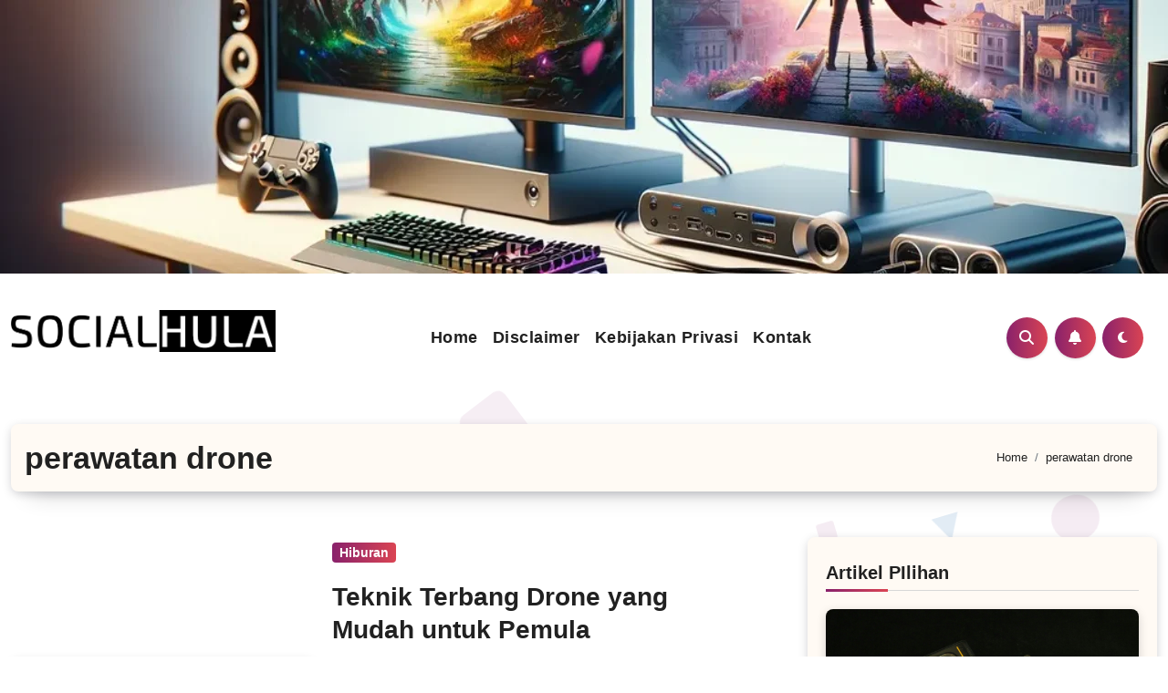

--- FILE ---
content_type: text/html; charset=UTF-8
request_url: https://socialhula.com/tag/perawatan-drone/
body_size: 21137
content:
<!DOCTYPE html><html dir="ltr" lang="id" prefix="og: https://ogp.me/ns#"><head><meta charset="UTF-8"><link rel="preconnect" href="https://fonts.gstatic.com/" crossorigin /><meta name="viewport" content="width=device-width, initial-scale=1"><link rel="profile" href="https://gmpg.org/xfn/11"><title>perawatan drone - SocialHula</title><meta name="robots" content="max-image-preview:large" /><link rel="canonical" href="https://socialhula.com/tag/perawatan-drone/" /><meta name="generator" content="All in One SEO (AIOSEO) 4.9.2" /> <script type="application/ld+json" class="aioseo-schema">{"@context":"https:\/\/schema.org","@graph":[{"@type":"BreadcrumbList","@id":"https:\/\/socialhula.com\/tag\/perawatan-drone\/#breadcrumblist","itemListElement":[{"@type":"ListItem","@id":"https:\/\/socialhula.com#listItem","position":1,"name":"Home","item":"https:\/\/socialhula.com","nextItem":{"@type":"ListItem","@id":"https:\/\/socialhula.com\/tag\/perawatan-drone\/#listItem","name":"perawatan drone"}},{"@type":"ListItem","@id":"https:\/\/socialhula.com\/tag\/perawatan-drone\/#listItem","position":2,"name":"perawatan drone","previousItem":{"@type":"ListItem","@id":"https:\/\/socialhula.com#listItem","name":"Home"}}]},{"@type":"CollectionPage","@id":"https:\/\/socialhula.com\/tag\/perawatan-drone\/#collectionpage","url":"https:\/\/socialhula.com\/tag\/perawatan-drone\/","name":"perawatan drone - SocialHula","inLanguage":"id-ID","isPartOf":{"@id":"https:\/\/socialhula.com\/#website"},"breadcrumb":{"@id":"https:\/\/socialhula.com\/tag\/perawatan-drone\/#breadcrumblist"}},{"@type":"Person","@id":"https:\/\/socialhula.com\/#person","name":"socialhula","image":{"@type":"ImageObject","@id":"https:\/\/socialhula.com\/tag\/perawatan-drone\/#personImage","url":"https:\/\/secure.gravatar.com\/avatar\/0c910df93f8b8ecba3558a4d5624ef9af3dbd3bf741e3ca0e50aee7d3a560ae8?s=96&d=mm&r=g","width":96,"height":96,"caption":"socialhula"}},{"@type":"WebSite","@id":"https:\/\/socialhula.com\/#website","url":"https:\/\/socialhula.com\/","name":"SocialHula.com","description":"Platform untuk mengeksplorasi dan berbagi gaya hidup inspiratif Anda","inLanguage":"id-ID","publisher":{"@id":"https:\/\/socialhula.com\/#person"}}]}</script> <link rel='dns-prefetch' href='//fonts.googleapis.com' /><link rel="alternate" type="application/rss+xml" title="SocialHula &raquo; Feed" href="https://socialhula.com/feed/" /><link rel="alternate" type="application/rss+xml" title="SocialHula &raquo; Umpan Komentar" href="https://socialhula.com/comments/feed/" /><link rel="alternate" type="application/rss+xml" title="SocialHula &raquo; perawatan drone Umpan Tag" href="https://socialhula.com/tag/perawatan-drone/feed/" /><style id='wp-img-auto-sizes-contain-inline-css' type='text/css'>img:is([sizes=auto i],[sizes^="auto," i]){contain-intrinsic-size:3000px 1500px}
/*# sourceURL=wp-img-auto-sizes-contain-inline-css */</style> <script src="[data-uri]" defer></script><script data-optimized="1" src="https://socialhula.com/wp-content/plugins/litespeed-cache/assets/js/webfontloader.min.js" defer></script> <link data-optimized="1" rel='stylesheet' id='wp-block-library-css' href='https://socialhula.com/wp-content/litespeed/css/79ab6fe4082402ca0077ce5ac99697dc.css?ver=cf726' type='text/css' media='all' /><style id='wp-block-archives-inline-css' type='text/css'>.wp-block-archives{box-sizing:border-box}.wp-block-archives-dropdown label{display:block}
/*# sourceURL=https://socialhula.com/wp-includes/blocks/archives/style.min.css */</style><style id='wp-block-cover-inline-css' type='text/css'>.wp-block-cover,.wp-block-cover-image{align-items:center;background-position:50%;box-sizing:border-box;display:flex;justify-content:center;min-height:430px;overflow:hidden;overflow:clip;padding:1em;position:relative}.wp-block-cover .has-background-dim:not([class*=-background-color]),.wp-block-cover-image .has-background-dim:not([class*=-background-color]),.wp-block-cover-image.has-background-dim:not([class*=-background-color]),.wp-block-cover.has-background-dim:not([class*=-background-color]){background-color:#000}.wp-block-cover .has-background-dim.has-background-gradient,.wp-block-cover-image .has-background-dim.has-background-gradient{background-color:initial}.wp-block-cover-image.has-background-dim:before,.wp-block-cover.has-background-dim:before{background-color:inherit;content:""}.wp-block-cover .wp-block-cover__background,.wp-block-cover .wp-block-cover__gradient-background,.wp-block-cover-image .wp-block-cover__background,.wp-block-cover-image .wp-block-cover__gradient-background,.wp-block-cover-image.has-background-dim:not(.has-background-gradient):before,.wp-block-cover.has-background-dim:not(.has-background-gradient):before{bottom:0;left:0;opacity:.5;position:absolute;right:0;top:0}.wp-block-cover-image.has-background-dim.has-background-dim-10 .wp-block-cover__background,.wp-block-cover-image.has-background-dim.has-background-dim-10 .wp-block-cover__gradient-background,.wp-block-cover-image.has-background-dim.has-background-dim-10:not(.has-background-gradient):before,.wp-block-cover.has-background-dim.has-background-dim-10 .wp-block-cover__background,.wp-block-cover.has-background-dim.has-background-dim-10 .wp-block-cover__gradient-background,.wp-block-cover.has-background-dim.has-background-dim-10:not(.has-background-gradient):before{opacity:.1}.wp-block-cover-image.has-background-dim.has-background-dim-20 .wp-block-cover__background,.wp-block-cover-image.has-background-dim.has-background-dim-20 .wp-block-cover__gradient-background,.wp-block-cover-image.has-background-dim.has-background-dim-20:not(.has-background-gradient):before,.wp-block-cover.has-background-dim.has-background-dim-20 .wp-block-cover__background,.wp-block-cover.has-background-dim.has-background-dim-20 .wp-block-cover__gradient-background,.wp-block-cover.has-background-dim.has-background-dim-20:not(.has-background-gradient):before{opacity:.2}.wp-block-cover-image.has-background-dim.has-background-dim-30 .wp-block-cover__background,.wp-block-cover-image.has-background-dim.has-background-dim-30 .wp-block-cover__gradient-background,.wp-block-cover-image.has-background-dim.has-background-dim-30:not(.has-background-gradient):before,.wp-block-cover.has-background-dim.has-background-dim-30 .wp-block-cover__background,.wp-block-cover.has-background-dim.has-background-dim-30 .wp-block-cover__gradient-background,.wp-block-cover.has-background-dim.has-background-dim-30:not(.has-background-gradient):before{opacity:.3}.wp-block-cover-image.has-background-dim.has-background-dim-40 .wp-block-cover__background,.wp-block-cover-image.has-background-dim.has-background-dim-40 .wp-block-cover__gradient-background,.wp-block-cover-image.has-background-dim.has-background-dim-40:not(.has-background-gradient):before,.wp-block-cover.has-background-dim.has-background-dim-40 .wp-block-cover__background,.wp-block-cover.has-background-dim.has-background-dim-40 .wp-block-cover__gradient-background,.wp-block-cover.has-background-dim.has-background-dim-40:not(.has-background-gradient):before{opacity:.4}.wp-block-cover-image.has-background-dim.has-background-dim-50 .wp-block-cover__background,.wp-block-cover-image.has-background-dim.has-background-dim-50 .wp-block-cover__gradient-background,.wp-block-cover-image.has-background-dim.has-background-dim-50:not(.has-background-gradient):before,.wp-block-cover.has-background-dim.has-background-dim-50 .wp-block-cover__background,.wp-block-cover.has-background-dim.has-background-dim-50 .wp-block-cover__gradient-background,.wp-block-cover.has-background-dim.has-background-dim-50:not(.has-background-gradient):before{opacity:.5}.wp-block-cover-image.has-background-dim.has-background-dim-60 .wp-block-cover__background,.wp-block-cover-image.has-background-dim.has-background-dim-60 .wp-block-cover__gradient-background,.wp-block-cover-image.has-background-dim.has-background-dim-60:not(.has-background-gradient):before,.wp-block-cover.has-background-dim.has-background-dim-60 .wp-block-cover__background,.wp-block-cover.has-background-dim.has-background-dim-60 .wp-block-cover__gradient-background,.wp-block-cover.has-background-dim.has-background-dim-60:not(.has-background-gradient):before{opacity:.6}.wp-block-cover-image.has-background-dim.has-background-dim-70 .wp-block-cover__background,.wp-block-cover-image.has-background-dim.has-background-dim-70 .wp-block-cover__gradient-background,.wp-block-cover-image.has-background-dim.has-background-dim-70:not(.has-background-gradient):before,.wp-block-cover.has-background-dim.has-background-dim-70 .wp-block-cover__background,.wp-block-cover.has-background-dim.has-background-dim-70 .wp-block-cover__gradient-background,.wp-block-cover.has-background-dim.has-background-dim-70:not(.has-background-gradient):before{opacity:.7}.wp-block-cover-image.has-background-dim.has-background-dim-80 .wp-block-cover__background,.wp-block-cover-image.has-background-dim.has-background-dim-80 .wp-block-cover__gradient-background,.wp-block-cover-image.has-background-dim.has-background-dim-80:not(.has-background-gradient):before,.wp-block-cover.has-background-dim.has-background-dim-80 .wp-block-cover__background,.wp-block-cover.has-background-dim.has-background-dim-80 .wp-block-cover__gradient-background,.wp-block-cover.has-background-dim.has-background-dim-80:not(.has-background-gradient):before{opacity:.8}.wp-block-cover-image.has-background-dim.has-background-dim-90 .wp-block-cover__background,.wp-block-cover-image.has-background-dim.has-background-dim-90 .wp-block-cover__gradient-background,.wp-block-cover-image.has-background-dim.has-background-dim-90:not(.has-background-gradient):before,.wp-block-cover.has-background-dim.has-background-dim-90 .wp-block-cover__background,.wp-block-cover.has-background-dim.has-background-dim-90 .wp-block-cover__gradient-background,.wp-block-cover.has-background-dim.has-background-dim-90:not(.has-background-gradient):before{opacity:.9}.wp-block-cover-image.has-background-dim.has-background-dim-100 .wp-block-cover__background,.wp-block-cover-image.has-background-dim.has-background-dim-100 .wp-block-cover__gradient-background,.wp-block-cover-image.has-background-dim.has-background-dim-100:not(.has-background-gradient):before,.wp-block-cover.has-background-dim.has-background-dim-100 .wp-block-cover__background,.wp-block-cover.has-background-dim.has-background-dim-100 .wp-block-cover__gradient-background,.wp-block-cover.has-background-dim.has-background-dim-100:not(.has-background-gradient):before{opacity:1}.wp-block-cover .wp-block-cover__background.has-background-dim.has-background-dim-0,.wp-block-cover .wp-block-cover__gradient-background.has-background-dim.has-background-dim-0,.wp-block-cover-image .wp-block-cover__background.has-background-dim.has-background-dim-0,.wp-block-cover-image .wp-block-cover__gradient-background.has-background-dim.has-background-dim-0{opacity:0}.wp-block-cover .wp-block-cover__background.has-background-dim.has-background-dim-10,.wp-block-cover .wp-block-cover__gradient-background.has-background-dim.has-background-dim-10,.wp-block-cover-image .wp-block-cover__background.has-background-dim.has-background-dim-10,.wp-block-cover-image .wp-block-cover__gradient-background.has-background-dim.has-background-dim-10{opacity:.1}.wp-block-cover .wp-block-cover__background.has-background-dim.has-background-dim-20,.wp-block-cover .wp-block-cover__gradient-background.has-background-dim.has-background-dim-20,.wp-block-cover-image .wp-block-cover__background.has-background-dim.has-background-dim-20,.wp-block-cover-image .wp-block-cover__gradient-background.has-background-dim.has-background-dim-20{opacity:.2}.wp-block-cover .wp-block-cover__background.has-background-dim.has-background-dim-30,.wp-block-cover .wp-block-cover__gradient-background.has-background-dim.has-background-dim-30,.wp-block-cover-image .wp-block-cover__background.has-background-dim.has-background-dim-30,.wp-block-cover-image .wp-block-cover__gradient-background.has-background-dim.has-background-dim-30{opacity:.3}.wp-block-cover .wp-block-cover__background.has-background-dim.has-background-dim-40,.wp-block-cover .wp-block-cover__gradient-background.has-background-dim.has-background-dim-40,.wp-block-cover-image .wp-block-cover__background.has-background-dim.has-background-dim-40,.wp-block-cover-image .wp-block-cover__gradient-background.has-background-dim.has-background-dim-40{opacity:.4}.wp-block-cover .wp-block-cover__background.has-background-dim.has-background-dim-50,.wp-block-cover .wp-block-cover__gradient-background.has-background-dim.has-background-dim-50,.wp-block-cover-image .wp-block-cover__background.has-background-dim.has-background-dim-50,.wp-block-cover-image .wp-block-cover__gradient-background.has-background-dim.has-background-dim-50{opacity:.5}.wp-block-cover .wp-block-cover__background.has-background-dim.has-background-dim-60,.wp-block-cover .wp-block-cover__gradient-background.has-background-dim.has-background-dim-60,.wp-block-cover-image .wp-block-cover__background.has-background-dim.has-background-dim-60,.wp-block-cover-image .wp-block-cover__gradient-background.has-background-dim.has-background-dim-60{opacity:.6}.wp-block-cover .wp-block-cover__background.has-background-dim.has-background-dim-70,.wp-block-cover .wp-block-cover__gradient-background.has-background-dim.has-background-dim-70,.wp-block-cover-image .wp-block-cover__background.has-background-dim.has-background-dim-70,.wp-block-cover-image .wp-block-cover__gradient-background.has-background-dim.has-background-dim-70{opacity:.7}.wp-block-cover .wp-block-cover__background.has-background-dim.has-background-dim-80,.wp-block-cover .wp-block-cover__gradient-background.has-background-dim.has-background-dim-80,.wp-block-cover-image .wp-block-cover__background.has-background-dim.has-background-dim-80,.wp-block-cover-image .wp-block-cover__gradient-background.has-background-dim.has-background-dim-80{opacity:.8}.wp-block-cover .wp-block-cover__background.has-background-dim.has-background-dim-90,.wp-block-cover .wp-block-cover__gradient-background.has-background-dim.has-background-dim-90,.wp-block-cover-image .wp-block-cover__background.has-background-dim.has-background-dim-90,.wp-block-cover-image .wp-block-cover__gradient-background.has-background-dim.has-background-dim-90{opacity:.9}.wp-block-cover .wp-block-cover__background.has-background-dim.has-background-dim-100,.wp-block-cover .wp-block-cover__gradient-background.has-background-dim.has-background-dim-100,.wp-block-cover-image .wp-block-cover__background.has-background-dim.has-background-dim-100,.wp-block-cover-image .wp-block-cover__gradient-background.has-background-dim.has-background-dim-100{opacity:1}.wp-block-cover-image.alignleft,.wp-block-cover-image.alignright,.wp-block-cover.alignleft,.wp-block-cover.alignright{max-width:420px;width:100%}.wp-block-cover-image.aligncenter,.wp-block-cover-image.alignleft,.wp-block-cover-image.alignright,.wp-block-cover.aligncenter,.wp-block-cover.alignleft,.wp-block-cover.alignright{display:flex}.wp-block-cover .wp-block-cover__inner-container,.wp-block-cover-image .wp-block-cover__inner-container{color:inherit;position:relative;width:100%}.wp-block-cover-image.is-position-top-left,.wp-block-cover.is-position-top-left{align-items:flex-start;justify-content:flex-start}.wp-block-cover-image.is-position-top-center,.wp-block-cover.is-position-top-center{align-items:flex-start;justify-content:center}.wp-block-cover-image.is-position-top-right,.wp-block-cover.is-position-top-right{align-items:flex-start;justify-content:flex-end}.wp-block-cover-image.is-position-center-left,.wp-block-cover.is-position-center-left{align-items:center;justify-content:flex-start}.wp-block-cover-image.is-position-center-center,.wp-block-cover.is-position-center-center{align-items:center;justify-content:center}.wp-block-cover-image.is-position-center-right,.wp-block-cover.is-position-center-right{align-items:center;justify-content:flex-end}.wp-block-cover-image.is-position-bottom-left,.wp-block-cover.is-position-bottom-left{align-items:flex-end;justify-content:flex-start}.wp-block-cover-image.is-position-bottom-center,.wp-block-cover.is-position-bottom-center{align-items:flex-end;justify-content:center}.wp-block-cover-image.is-position-bottom-right,.wp-block-cover.is-position-bottom-right{align-items:flex-end;justify-content:flex-end}.wp-block-cover-image.has-custom-content-position.has-custom-content-position .wp-block-cover__inner-container,.wp-block-cover.has-custom-content-position.has-custom-content-position .wp-block-cover__inner-container{margin:0}.wp-block-cover-image.has-custom-content-position.has-custom-content-position.is-position-bottom-left .wp-block-cover__inner-container,.wp-block-cover-image.has-custom-content-position.has-custom-content-position.is-position-bottom-right .wp-block-cover__inner-container,.wp-block-cover-image.has-custom-content-position.has-custom-content-position.is-position-center-left .wp-block-cover__inner-container,.wp-block-cover-image.has-custom-content-position.has-custom-content-position.is-position-center-right .wp-block-cover__inner-container,.wp-block-cover-image.has-custom-content-position.has-custom-content-position.is-position-top-left .wp-block-cover__inner-container,.wp-block-cover-image.has-custom-content-position.has-custom-content-position.is-position-top-right .wp-block-cover__inner-container,.wp-block-cover.has-custom-content-position.has-custom-content-position.is-position-bottom-left .wp-block-cover__inner-container,.wp-block-cover.has-custom-content-position.has-custom-content-position.is-position-bottom-right .wp-block-cover__inner-container,.wp-block-cover.has-custom-content-position.has-custom-content-position.is-position-center-left .wp-block-cover__inner-container,.wp-block-cover.has-custom-content-position.has-custom-content-position.is-position-center-right .wp-block-cover__inner-container,.wp-block-cover.has-custom-content-position.has-custom-content-position.is-position-top-left .wp-block-cover__inner-container,.wp-block-cover.has-custom-content-position.has-custom-content-position.is-position-top-right .wp-block-cover__inner-container{margin:0;width:auto}.wp-block-cover .wp-block-cover__image-background,.wp-block-cover video.wp-block-cover__video-background,.wp-block-cover-image .wp-block-cover__image-background,.wp-block-cover-image video.wp-block-cover__video-background{border:none;bottom:0;box-shadow:none;height:100%;left:0;margin:0;max-height:none;max-width:none;object-fit:cover;outline:none;padding:0;position:absolute;right:0;top:0;width:100%}.wp-block-cover-image.has-parallax,.wp-block-cover.has-parallax,.wp-block-cover__image-background.has-parallax,video.wp-block-cover__video-background.has-parallax{background-attachment:fixed;background-repeat:no-repeat;background-size:cover}@supports (-webkit-touch-callout:inherit){.wp-block-cover-image.has-parallax,.wp-block-cover.has-parallax,.wp-block-cover__image-background.has-parallax,video.wp-block-cover__video-background.has-parallax{background-attachment:scroll}}@media (prefers-reduced-motion:reduce){.wp-block-cover-image.has-parallax,.wp-block-cover.has-parallax,.wp-block-cover__image-background.has-parallax,video.wp-block-cover__video-background.has-parallax{background-attachment:scroll}}.wp-block-cover-image.is-repeated,.wp-block-cover.is-repeated,.wp-block-cover__image-background.is-repeated,video.wp-block-cover__video-background.is-repeated{background-repeat:repeat;background-size:auto}.wp-block-cover-image-text,.wp-block-cover-image-text a,.wp-block-cover-image-text a:active,.wp-block-cover-image-text a:focus,.wp-block-cover-image-text a:hover,.wp-block-cover-text,.wp-block-cover-text a,.wp-block-cover-text a:active,.wp-block-cover-text a:focus,.wp-block-cover-text a:hover,section.wp-block-cover-image h2,section.wp-block-cover-image h2 a,section.wp-block-cover-image h2 a:active,section.wp-block-cover-image h2 a:focus,section.wp-block-cover-image h2 a:hover{color:#fff}.wp-block-cover-image .wp-block-cover.has-left-content{justify-content:flex-start}.wp-block-cover-image .wp-block-cover.has-right-content{justify-content:flex-end}.wp-block-cover-image.has-left-content .wp-block-cover-image-text,.wp-block-cover.has-left-content .wp-block-cover-text,section.wp-block-cover-image.has-left-content>h2{margin-left:0;text-align:left}.wp-block-cover-image.has-right-content .wp-block-cover-image-text,.wp-block-cover.has-right-content .wp-block-cover-text,section.wp-block-cover-image.has-right-content>h2{margin-right:0;text-align:right}.wp-block-cover .wp-block-cover-text,.wp-block-cover-image .wp-block-cover-image-text,section.wp-block-cover-image>h2{font-size:2em;line-height:1.25;margin-bottom:0;max-width:840px;padding:.44em;text-align:center;z-index:1}:where(.wp-block-cover-image:not(.has-text-color)),:where(.wp-block-cover:not(.has-text-color)){color:#fff}:where(.wp-block-cover-image.is-light:not(.has-text-color)),:where(.wp-block-cover.is-light:not(.has-text-color)){color:#000}:root :where(.wp-block-cover h1:not(.has-text-color)),:root :where(.wp-block-cover h2:not(.has-text-color)),:root :where(.wp-block-cover h3:not(.has-text-color)),:root :where(.wp-block-cover h4:not(.has-text-color)),:root :where(.wp-block-cover h5:not(.has-text-color)),:root :where(.wp-block-cover h6:not(.has-text-color)),:root :where(.wp-block-cover p:not(.has-text-color)){color:inherit}body:not(.editor-styles-wrapper) .wp-block-cover:not(.wp-block-cover:has(.wp-block-cover__background+.wp-block-cover__inner-container)) .wp-block-cover__image-background,body:not(.editor-styles-wrapper) .wp-block-cover:not(.wp-block-cover:has(.wp-block-cover__background+.wp-block-cover__inner-container)) .wp-block-cover__video-background{z-index:0}body:not(.editor-styles-wrapper) .wp-block-cover:not(.wp-block-cover:has(.wp-block-cover__background+.wp-block-cover__inner-container)) .wp-block-cover__background,body:not(.editor-styles-wrapper) .wp-block-cover:not(.wp-block-cover:has(.wp-block-cover__background+.wp-block-cover__inner-container)) .wp-block-cover__gradient-background,body:not(.editor-styles-wrapper) .wp-block-cover:not(.wp-block-cover:has(.wp-block-cover__background+.wp-block-cover__inner-container)) .wp-block-cover__inner-container,body:not(.editor-styles-wrapper) .wp-block-cover:not(.wp-block-cover:has(.wp-block-cover__background+.wp-block-cover__inner-container)).has-background-dim:not(.has-background-gradient):before{z-index:1}.has-modal-open body:not(.editor-styles-wrapper) .wp-block-cover:not(.wp-block-cover:has(.wp-block-cover__background+.wp-block-cover__inner-container)) .wp-block-cover__inner-container{z-index:auto}
/*# sourceURL=https://socialhula.com/wp-includes/blocks/cover/style.min.css */</style><style id='wp-block-heading-inline-css' type='text/css'>h1:where(.wp-block-heading).has-background,h2:where(.wp-block-heading).has-background,h3:where(.wp-block-heading).has-background,h4:where(.wp-block-heading).has-background,h5:where(.wp-block-heading).has-background,h6:where(.wp-block-heading).has-background{padding:1.25em 2.375em}h1.has-text-align-left[style*=writing-mode]:where([style*=vertical-lr]),h1.has-text-align-right[style*=writing-mode]:where([style*=vertical-rl]),h2.has-text-align-left[style*=writing-mode]:where([style*=vertical-lr]),h2.has-text-align-right[style*=writing-mode]:where([style*=vertical-rl]),h3.has-text-align-left[style*=writing-mode]:where([style*=vertical-lr]),h3.has-text-align-right[style*=writing-mode]:where([style*=vertical-rl]),h4.has-text-align-left[style*=writing-mode]:where([style*=vertical-lr]),h4.has-text-align-right[style*=writing-mode]:where([style*=vertical-rl]),h5.has-text-align-left[style*=writing-mode]:where([style*=vertical-lr]),h5.has-text-align-right[style*=writing-mode]:where([style*=vertical-rl]),h6.has-text-align-left[style*=writing-mode]:where([style*=vertical-lr]),h6.has-text-align-right[style*=writing-mode]:where([style*=vertical-rl]){rotate:180deg}
/*# sourceURL=https://socialhula.com/wp-includes/blocks/heading/style.min.css */</style><style id='wp-block-group-inline-css' type='text/css'>.wp-block-group{box-sizing:border-box}:where(.wp-block-group.wp-block-group-is-layout-constrained){position:relative}
/*# sourceURL=https://socialhula.com/wp-includes/blocks/group/style.min.css */</style><style id='wp-block-paragraph-inline-css' type='text/css'>.is-small-text{font-size:.875em}.is-regular-text{font-size:1em}.is-large-text{font-size:2.25em}.is-larger-text{font-size:3em}.has-drop-cap:not(:focus):first-letter{float:left;font-size:8.4em;font-style:normal;font-weight:100;line-height:.68;margin:.05em .1em 0 0;text-transform:uppercase}body.rtl .has-drop-cap:not(:focus):first-letter{float:none;margin-left:.1em}p.has-drop-cap.has-background{overflow:hidden}:root :where(p.has-background){padding:1.25em 2.375em}:where(p.has-text-color:not(.has-link-color)) a{color:inherit}p.has-text-align-left[style*="writing-mode:vertical-lr"],p.has-text-align-right[style*="writing-mode:vertical-rl"]{rotate:180deg}
/*# sourceURL=https://socialhula.com/wp-includes/blocks/paragraph/style.min.css */</style><style id='wp-block-spacer-inline-css' type='text/css'>.wp-block-spacer{clear:both}
/*# sourceURL=https://socialhula.com/wp-includes/blocks/spacer/style.min.css */</style><style id='global-styles-inline-css' type='text/css'>:root{--wp--preset--aspect-ratio--square: 1;--wp--preset--aspect-ratio--4-3: 4/3;--wp--preset--aspect-ratio--3-4: 3/4;--wp--preset--aspect-ratio--3-2: 3/2;--wp--preset--aspect-ratio--2-3: 2/3;--wp--preset--aspect-ratio--16-9: 16/9;--wp--preset--aspect-ratio--9-16: 9/16;--wp--preset--color--black: #000000;--wp--preset--color--cyan-bluish-gray: #abb8c3;--wp--preset--color--white: #ffffff;--wp--preset--color--pale-pink: #f78da7;--wp--preset--color--vivid-red: #cf2e2e;--wp--preset--color--luminous-vivid-orange: #ff6900;--wp--preset--color--luminous-vivid-amber: #fcb900;--wp--preset--color--light-green-cyan: #7bdcb5;--wp--preset--color--vivid-green-cyan: #00d084;--wp--preset--color--pale-cyan-blue: #8ed1fc;--wp--preset--color--vivid-cyan-blue: #0693e3;--wp--preset--color--vivid-purple: #9b51e0;--wp--preset--gradient--vivid-cyan-blue-to-vivid-purple: linear-gradient(135deg,rgb(6,147,227) 0%,rgb(155,81,224) 100%);--wp--preset--gradient--light-green-cyan-to-vivid-green-cyan: linear-gradient(135deg,rgb(122,220,180) 0%,rgb(0,208,130) 100%);--wp--preset--gradient--luminous-vivid-amber-to-luminous-vivid-orange: linear-gradient(135deg,rgb(252,185,0) 0%,rgb(255,105,0) 100%);--wp--preset--gradient--luminous-vivid-orange-to-vivid-red: linear-gradient(135deg,rgb(255,105,0) 0%,rgb(207,46,46) 100%);--wp--preset--gradient--very-light-gray-to-cyan-bluish-gray: linear-gradient(135deg,rgb(238,238,238) 0%,rgb(169,184,195) 100%);--wp--preset--gradient--cool-to-warm-spectrum: linear-gradient(135deg,rgb(74,234,220) 0%,rgb(151,120,209) 20%,rgb(207,42,186) 40%,rgb(238,44,130) 60%,rgb(251,105,98) 80%,rgb(254,248,76) 100%);--wp--preset--gradient--blush-light-purple: linear-gradient(135deg,rgb(255,206,236) 0%,rgb(152,150,240) 100%);--wp--preset--gradient--blush-bordeaux: linear-gradient(135deg,rgb(254,205,165) 0%,rgb(254,45,45) 50%,rgb(107,0,62) 100%);--wp--preset--gradient--luminous-dusk: linear-gradient(135deg,rgb(255,203,112) 0%,rgb(199,81,192) 50%,rgb(65,88,208) 100%);--wp--preset--gradient--pale-ocean: linear-gradient(135deg,rgb(255,245,203) 0%,rgb(182,227,212) 50%,rgb(51,167,181) 100%);--wp--preset--gradient--electric-grass: linear-gradient(135deg,rgb(202,248,128) 0%,rgb(113,206,126) 100%);--wp--preset--gradient--midnight: linear-gradient(135deg,rgb(2,3,129) 0%,rgb(40,116,252) 100%);--wp--preset--font-size--small: 13px;--wp--preset--font-size--medium: 20px;--wp--preset--font-size--large: 36px;--wp--preset--font-size--x-large: 42px;--wp--preset--spacing--20: 0.44rem;--wp--preset--spacing--30: 0.67rem;--wp--preset--spacing--40: 1rem;--wp--preset--spacing--50: 1.5rem;--wp--preset--spacing--60: 2.25rem;--wp--preset--spacing--70: 3.38rem;--wp--preset--spacing--80: 5.06rem;--wp--preset--shadow--natural: 6px 6px 9px rgba(0, 0, 0, 0.2);--wp--preset--shadow--deep: 12px 12px 50px rgba(0, 0, 0, 0.4);--wp--preset--shadow--sharp: 6px 6px 0px rgba(0, 0, 0, 0.2);--wp--preset--shadow--outlined: 6px 6px 0px -3px rgb(255, 255, 255), 6px 6px rgb(0, 0, 0);--wp--preset--shadow--crisp: 6px 6px 0px rgb(0, 0, 0);}:where(.is-layout-flex){gap: 0.5em;}:where(.is-layout-grid){gap: 0.5em;}body .is-layout-flex{display: flex;}.is-layout-flex{flex-wrap: wrap;align-items: center;}.is-layout-flex > :is(*, div){margin: 0;}body .is-layout-grid{display: grid;}.is-layout-grid > :is(*, div){margin: 0;}:where(.wp-block-columns.is-layout-flex){gap: 2em;}:where(.wp-block-columns.is-layout-grid){gap: 2em;}:where(.wp-block-post-template.is-layout-flex){gap: 1.25em;}:where(.wp-block-post-template.is-layout-grid){gap: 1.25em;}.has-black-color{color: var(--wp--preset--color--black) !important;}.has-cyan-bluish-gray-color{color: var(--wp--preset--color--cyan-bluish-gray) !important;}.has-white-color{color: var(--wp--preset--color--white) !important;}.has-pale-pink-color{color: var(--wp--preset--color--pale-pink) !important;}.has-vivid-red-color{color: var(--wp--preset--color--vivid-red) !important;}.has-luminous-vivid-orange-color{color: var(--wp--preset--color--luminous-vivid-orange) !important;}.has-luminous-vivid-amber-color{color: var(--wp--preset--color--luminous-vivid-amber) !important;}.has-light-green-cyan-color{color: var(--wp--preset--color--light-green-cyan) !important;}.has-vivid-green-cyan-color{color: var(--wp--preset--color--vivid-green-cyan) !important;}.has-pale-cyan-blue-color{color: var(--wp--preset--color--pale-cyan-blue) !important;}.has-vivid-cyan-blue-color{color: var(--wp--preset--color--vivid-cyan-blue) !important;}.has-vivid-purple-color{color: var(--wp--preset--color--vivid-purple) !important;}.has-black-background-color{background-color: var(--wp--preset--color--black) !important;}.has-cyan-bluish-gray-background-color{background-color: var(--wp--preset--color--cyan-bluish-gray) !important;}.has-white-background-color{background-color: var(--wp--preset--color--white) !important;}.has-pale-pink-background-color{background-color: var(--wp--preset--color--pale-pink) !important;}.has-vivid-red-background-color{background-color: var(--wp--preset--color--vivid-red) !important;}.has-luminous-vivid-orange-background-color{background-color: var(--wp--preset--color--luminous-vivid-orange) !important;}.has-luminous-vivid-amber-background-color{background-color: var(--wp--preset--color--luminous-vivid-amber) !important;}.has-light-green-cyan-background-color{background-color: var(--wp--preset--color--light-green-cyan) !important;}.has-vivid-green-cyan-background-color{background-color: var(--wp--preset--color--vivid-green-cyan) !important;}.has-pale-cyan-blue-background-color{background-color: var(--wp--preset--color--pale-cyan-blue) !important;}.has-vivid-cyan-blue-background-color{background-color: var(--wp--preset--color--vivid-cyan-blue) !important;}.has-vivid-purple-background-color{background-color: var(--wp--preset--color--vivid-purple) !important;}.has-black-border-color{border-color: var(--wp--preset--color--black) !important;}.has-cyan-bluish-gray-border-color{border-color: var(--wp--preset--color--cyan-bluish-gray) !important;}.has-white-border-color{border-color: var(--wp--preset--color--white) !important;}.has-pale-pink-border-color{border-color: var(--wp--preset--color--pale-pink) !important;}.has-vivid-red-border-color{border-color: var(--wp--preset--color--vivid-red) !important;}.has-luminous-vivid-orange-border-color{border-color: var(--wp--preset--color--luminous-vivid-orange) !important;}.has-luminous-vivid-amber-border-color{border-color: var(--wp--preset--color--luminous-vivid-amber) !important;}.has-light-green-cyan-border-color{border-color: var(--wp--preset--color--light-green-cyan) !important;}.has-vivid-green-cyan-border-color{border-color: var(--wp--preset--color--vivid-green-cyan) !important;}.has-pale-cyan-blue-border-color{border-color: var(--wp--preset--color--pale-cyan-blue) !important;}.has-vivid-cyan-blue-border-color{border-color: var(--wp--preset--color--vivid-cyan-blue) !important;}.has-vivid-purple-border-color{border-color: var(--wp--preset--color--vivid-purple) !important;}.has-vivid-cyan-blue-to-vivid-purple-gradient-background{background: var(--wp--preset--gradient--vivid-cyan-blue-to-vivid-purple) !important;}.has-light-green-cyan-to-vivid-green-cyan-gradient-background{background: var(--wp--preset--gradient--light-green-cyan-to-vivid-green-cyan) !important;}.has-luminous-vivid-amber-to-luminous-vivid-orange-gradient-background{background: var(--wp--preset--gradient--luminous-vivid-amber-to-luminous-vivid-orange) !important;}.has-luminous-vivid-orange-to-vivid-red-gradient-background{background: var(--wp--preset--gradient--luminous-vivid-orange-to-vivid-red) !important;}.has-very-light-gray-to-cyan-bluish-gray-gradient-background{background: var(--wp--preset--gradient--very-light-gray-to-cyan-bluish-gray) !important;}.has-cool-to-warm-spectrum-gradient-background{background: var(--wp--preset--gradient--cool-to-warm-spectrum) !important;}.has-blush-light-purple-gradient-background{background: var(--wp--preset--gradient--blush-light-purple) !important;}.has-blush-bordeaux-gradient-background{background: var(--wp--preset--gradient--blush-bordeaux) !important;}.has-luminous-dusk-gradient-background{background: var(--wp--preset--gradient--luminous-dusk) !important;}.has-pale-ocean-gradient-background{background: var(--wp--preset--gradient--pale-ocean) !important;}.has-electric-grass-gradient-background{background: var(--wp--preset--gradient--electric-grass) !important;}.has-midnight-gradient-background{background: var(--wp--preset--gradient--midnight) !important;}.has-small-font-size{font-size: var(--wp--preset--font-size--small) !important;}.has-medium-font-size{font-size: var(--wp--preset--font-size--medium) !important;}.has-large-font-size{font-size: var(--wp--preset--font-size--large) !important;}.has-x-large-font-size{font-size: var(--wp--preset--font-size--x-large) !important;}
/*# sourceURL=global-styles-inline-css */</style><style id='core-block-supports-inline-css' type='text/css'>.wp-elements-8cc042655a8805e479ac69078794fcde a:where(:not(.wp-element-button)){color:var(--wp--preset--color--white);}
/*# sourceURL=core-block-supports-inline-css */</style><style id='classic-theme-styles-inline-css' type='text/css'>/*! This file is auto-generated */
.wp-block-button__link{color:#fff;background-color:#32373c;border-radius:9999px;box-shadow:none;text-decoration:none;padding:calc(.667em + 2px) calc(1.333em + 2px);font-size:1.125em}.wp-block-file__button{background:#32373c;color:#fff;text-decoration:none}
/*# sourceURL=/wp-includes/css/classic-themes.min.css */</style><link data-optimized="1" rel='stylesheet' id='ez-toc-css' href='https://socialhula.com/wp-content/litespeed/css/5ba7b2595f1af45311d77a6fbe74b852.css?ver=994ab' type='text/css' media='all' /><style id='ez-toc-inline-css' type='text/css'>div#ez-toc-container .ez-toc-title {font-size: 120%;}div#ez-toc-container .ez-toc-title {font-weight: 500;}div#ez-toc-container ul li , div#ez-toc-container ul li a {font-size: 95%;}div#ez-toc-container ul li , div#ez-toc-container ul li a {font-weight: 500;}div#ez-toc-container nav ul ul li {font-size: 90%;}.ez-toc-box-title {font-weight: bold; margin-bottom: 10px; text-align: center; text-transform: uppercase; letter-spacing: 1px; color: #666; padding-bottom: 5px;position:absolute;top:-4%;left:5%;background-color: inherit;transition: top 0.3s ease;}.ez-toc-box-title.toc-closed {top:-25%;}
.ez-toc-container-direction {direction: ltr;}.ez-toc-counter ul{counter-reset: item ;}.ez-toc-counter nav ul li a::before {content: counters(item, '.', decimal) '. ';display: inline-block;counter-increment: item;flex-grow: 0;flex-shrink: 0;margin-right: .2em; float: left; }.ez-toc-widget-direction {direction: ltr;}.ez-toc-widget-container ul{counter-reset: item ;}.ez-toc-widget-container nav ul li a::before {content: counters(item, '.', decimal) '. ';display: inline-block;counter-increment: item;flex-grow: 0;flex-shrink: 0;margin-right: .2em; float: left; }
/*# sourceURL=ez-toc-inline-css */</style><link data-optimized="1" rel='stylesheet' id='bootstrap-css' href='https://socialhula.com/wp-content/litespeed/css/74d865490a312669ac96a92cdc6c8c9f.css?ver=2c08f' type='text/css' media='all' /><link data-optimized="1" rel='stylesheet' id='blogus-style-css' href='https://socialhula.com/wp-content/litespeed/css/af0aeb2af6427be35c401f5c8d367703.css?ver=b0115' type='text/css' media='all' /><link data-optimized="1" rel='stylesheet' id='all-css-css' href='https://socialhula.com/wp-content/litespeed/css/3fa0294469e15e5189b5fbc9b7efeb4f.css?ver=c92b7' type='text/css' media='all' /><link data-optimized="1" rel='stylesheet' id='dark-css' href='https://socialhula.com/wp-content/litespeed/css/08c77a5b915f8890d04557a490333705.css?ver=e4685' type='text/css' media='all' /><link data-optimized="1" rel='stylesheet' id='swiper-bundle-css-css' href='https://socialhula.com/wp-content/litespeed/css/dfc7d29f35d5b7d521b55ad6acb35df5.css?ver=e5f7d' type='text/css' media='all' /><link data-optimized="1" rel='stylesheet' id='smartmenus-css' href='https://socialhula.com/wp-content/litespeed/css/1e5ad2583e1a88118a73fab3aa7ccd06.css?ver=6c4e6' type='text/css' media='all' /><link data-optimized="1" rel='stylesheet' id='animate-css' href='https://socialhula.com/wp-content/litespeed/css/cee7c28b791f763db5d2675486c733b6.css?ver=22831' type='text/css' media='all' /><link data-optimized="1" rel='stylesheet' id='blogus-custom-css-css' href='https://socialhula.com/wp-content/litespeed/css/39906772d28c4ae4539a8ce0cab85b29.css?ver=5955f' type='text/css' media='all' /><link data-optimized="1" rel='stylesheet' id='blogus-style-parent-css' href='https://socialhula.com/wp-content/litespeed/css/cd3f9c88932e998f864b91eec137c5c5.css?ver=ed004' type='text/css' media='all' /><link data-optimized="1" rel='stylesheet' id='blogier-style-css' href='https://socialhula.com/wp-content/litespeed/css/af0aeb2af6427be35c401f5c8d367703.css?ver=0b249' type='text/css' media='all' /><link data-optimized="1" rel='stylesheet' id='blogier-default-css-css' href='https://socialhula.com/wp-content/litespeed/css/252a1afdcaecc44a240a12c8b1cd5c8a.css?ver=ccb8b' type='text/css' media='all' /><link data-optimized="1" rel='stylesheet' id='blogier-dark-css' href='https://socialhula.com/wp-content/litespeed/css/e96b057893425a76498a33152523af82.css?ver=25e78' type='text/css' media='all' /> <script type="text/javascript" src="https://socialhula.com/wp-includes/js/jquery/jquery.min.js?ver=3.7.1" id="jquery-core-js"></script> <script data-optimized="1" type="text/javascript" src="https://socialhula.com/wp-content/litespeed/js/ca8ce4fbfb2eae13499e5c749e439629.js?ver=7c9a1" id="jquery-migrate-js" defer data-deferred="1"></script> <script data-optimized="1" type="text/javascript" src="https://socialhula.com/wp-content/litespeed/js/ca47fa45d944078c97e9ee2e6f2ad5eb.js?ver=3a63e" id="blogus-navigation-js" defer data-deferred="1"></script> <script data-optimized="1" type="text/javascript" src="https://socialhula.com/wp-content/litespeed/js/036ae86ab7b00a18faf8e997b69fb6bc.js?ver=5fbb9" id="blogus_bootstrap_script-js" defer data-deferred="1"></script> <script data-optimized="1" type="text/javascript" src="https://socialhula.com/wp-content/litespeed/js/92a58d86af203208bcee8f69358e6287.js?ver=afb96" id="swiper-bundle-js" defer data-deferred="1"></script> <script data-optimized="1" type="text/javascript" src="https://socialhula.com/wp-content/litespeed/js/9ac726a956b682ed1ced06c5ccf2a9eb.js?ver=03f38" id="blogus_main-js-js" defer data-deferred="1"></script> <script data-optimized="1" type="text/javascript" src="https://socialhula.com/wp-content/litespeed/js/30ae25aed8a4a81d68684110ddd957e1.js?ver=988ec" id="sticksy-js-js" defer data-deferred="1"></script> <script data-optimized="1" type="text/javascript" src="https://socialhula.com/wp-content/litespeed/js/3e27cc63a511b426f70a56bc3cfa9399.js?ver=1aef6" id="smartmenus-js-js" defer data-deferred="1"></script> <script data-optimized="1" type="text/javascript" src="https://socialhula.com/wp-content/litespeed/js/aa0f78edd66094b5e71e3aa6206d01d5.js?ver=c4b47" id="bootstrap-smartmenus-js-js" defer data-deferred="1"></script> <script data-optimized="1" type="text/javascript" src="https://socialhula.com/wp-content/litespeed/js/1bc7baabbe23ab66140bc8bb28115c5f.js?ver=62122" id="jquery-cookie-js" defer data-deferred="1"></script> <link rel="https://api.w.org/" href="https://socialhula.com/wp-json/" /><link rel="alternate" title="JSON" type="application/json" href="https://socialhula.com/wp-json/wp/v2/tags/1482" /><link rel="EditURI" type="application/rsd+xml" title="RSD" href="https://socialhula.com/xmlrpc.php?rsd" /><meta name="generator" content="WordPress 6.9" /><meta name="robots" content="noindex,follow" /><style>.bs-blog-post p:nth-of-type(1)::first-letter {
    display: none;
}</style><style type="text/css" id="custom-background-css">:root {
        --wrap-color: #fff    }</style><style type="text/css">.site-title,
        .site-description {
            position: absolute;
            clip: rect(1px, 1px, 1px, 1px);
        }</style><link rel="icon" href="https://socialhula.com/wp-content/uploads/2024/05/cropped-logo-socialhula-com-32x32.webp" sizes="32x32" /><link rel="icon" href="https://socialhula.com/wp-content/uploads/2024/05/cropped-logo-socialhula-com-192x192.webp" sizes="192x192" /><link rel="apple-touch-icon" href="https://socialhula.com/wp-content/uploads/2024/05/cropped-logo-socialhula-com-180x180.webp" /><meta name="msapplication-TileImage" content="https://socialhula.com/wp-content/uploads/2024/05/cropped-logo-socialhula-com-270x270.webp" /></head><body class="archive tag tag-perawatan-drone tag-1482 wp-custom-logo wp-embed-responsive wp-theme-blogus wp-child-theme-blogier hfeed  ta-hide-date-author-in-list defaultcolor" ><div id="page" class="site">
<a class="skip-link screen-reader-text" href="#content">
Lewati ke konten</a><div class="wrapper" id="custom-background-css">
<img src="https://socialhula.com/wp-content/uploads/2024/04/cropped-display-port-vs-hdmi.webp"><header class="bs-headfour"><div class="clearfix"></div><div class="bs-menu-full"><nav class="navbar navbar-expand-lg navbar-wp"><div class="container"><div class="row w-100 align-items-center"><div class="col-lg-3"><div class="navbar-header d-none d-lg-block"><div class="site-logo">
<a href="https://socialhula.com/" class="navbar-brand" rel="home"><img width="591" height="93" src="https://socialhula.com/wp-content/uploads/2024/05/logo-socialhula-com.webp" class="custom-logo" alt="SocialHula" decoding="async" fetchpriority="high" srcset="https://socialhula.com/wp-content/uploads/2024/05/logo-socialhula-com.webp 591w, https://socialhula.com/wp-content/uploads/2024/05/logo-socialhula-com-300x47.webp 300w" sizes="(max-width: 591px) 100vw, 591px" /></a></div><div class="site-branding-text d-none "><p class="site-title"> <a href="https://socialhula.com/" rel="home">SocialHula</a></p><p class="site-description">Platform untuk mengeksplorasi dan berbagi gaya hidup inspiratif Anda</p></div></div></div><div class="m-header align-items-center p-0">
<button class="navbar-toggler x collapsed" type="button" data-bs-toggle="collapse"
data-bs-target="#navbar-wp" aria-controls="navbar-wp" aria-expanded="false"
aria-label="Toggle navigation">
<span class="icon-bar"></span>
<span class="icon-bar"></span>
<span class="icon-bar"></span>
</button><div class="navbar-header">
<a href="https://socialhula.com/" class="navbar-brand" rel="home"><img width="591" height="93" src="https://socialhula.com/wp-content/uploads/2024/05/logo-socialhula-com.webp" class="custom-logo" alt="SocialHula" decoding="async" srcset="https://socialhula.com/wp-content/uploads/2024/05/logo-socialhula-com.webp 591w, https://socialhula.com/wp-content/uploads/2024/05/logo-socialhula-com-300x47.webp 300w" sizes="(max-width: 591px) 100vw, 591px" /></a><div class="site-branding-text d-none "><div class="site-title"> <a href="https://socialhula.com/" rel="home">SocialHula</a></div><p class="site-description">Platform untuk mengeksplorasi dan berbagi gaya hidup inspiratif Anda</p></div></div><div class="right-nav">
<a class="msearch ml-auto bs_model" data-bs-target="#exampleModal" href="#" data-bs-toggle="modal"> <i class="fa fa-search"></i> </a></div></div><div class="col-lg-7"><div class="collapse navbar-collapse" id="navbar-wp"><ul class="mx-auto nav navbar-nav"><li class="nav-item menu-item "><a class="nav-link " href="https://socialhula.com/" title="Home">Home</a></li><li class="nav-item menu-item page_item dropdown page-item-146"><a class="nav-link" href="https://socialhula.com/disclaimer/">Disclaimer</a></li><li class="nav-item menu-item page_item dropdown page-item-6"><a class="nav-link" href="https://socialhula.com/kebijakan-privasi/">Kebijakan Privasi</a></li><li class="nav-item menu-item page_item dropdown page-item-150"><a class="nav-link" href="https://socialhula.com/kontak/">Kontak</a></li></ul></div></div><div class="col-lg-2"><div class="desk-header right-nav pl-3 ml-auto my-2 my-lg-0 position-relative align-items-center justify-content-end">
<a class="msearch ml-auto"  data-bs-target="#exampleModal"  href="#" data-bs-toggle="modal">
<i class="fa fa-search"></i>
</a>
<a class="subscribe-btn" href="#"  target="_blank"   ><i class="fas fa-bell"></i></a>
<label class="switch" for="switch">
<input type="checkbox" name="theme" id="switch" class="defaultcolor" data-skin-mode="defaultcolor">
<span class="slider"></span>
</label></div></div></div></div></nav></div></header><main id="content" class="archive-class"><div class="container"><div class="bs-card-box page-entry-title"><h1 class="entry-title title mb-0">perawatan drone</h1><div class="bs-breadcrumb-section"><div class="overlay"><div class="container"><div class="row"><nav aria-label="breadcrumb"><ol class="breadcrumb"><div role="navigation" aria-label="Breadcrumbs" class="breadcrumb-trail breadcrumbs" itemprop="breadcrumb"><ul class="breadcrumb trail-items" itemscope itemtype="http://schema.org/BreadcrumbList"><meta name="numberOfItems" content="2" /><meta name="itemListOrder" content="Ascending" /><li itemprop="itemListElement breadcrumb-item" itemscope itemtype="http://schema.org/ListItem" class="trail-item breadcrumb-item  trail-begin"><a href="https://socialhula.com/" rel="home" itemprop="item"><span itemprop="name">Home</span></a><meta itemprop="position" content="1" /></li><li itemprop="itemListElement breadcrumb-item" itemscope itemtype="http://schema.org/ListItem" class="trail-item breadcrumb-item  trail-end"><span itemprop="name"><span itemprop="name">perawatan drone</span></span><meta itemprop="position" content="2" /></li></ul></div></ol></nav></div></div></div></div></div><div class="row"><div class="col-lg-8 content-right"><div class="bs-content-list"><div id="post-685" class="bs-blog-post list-blog post-685 post type-post status-publish format-standard has-post-thumbnail hentry category-hiburan tag-cuaca-terbang tag-drone-pemula tag-drone-stabil tag-kalibrasi-drone tag-kontrol-drone tag-latihan-terbang tag-lokasi-terbang tag-menghindari-hambatan tag-mengoperasikan-drone tag-penerbangan-aman tag-perawatan-drone tag-persiapan-terbang tag-sensor-drone tag-teknik-terbang tag-tips-drone"><div class="bs-blog-thumb lg back-img" style="background-image: url('https://socialhula.com/wp-content/uploads/2024/05/teknik-terbang-1-720x380.webp');">
<a href="https://socialhula.com/teknik-terbang-drone-yang-mudah-untuk-pemula/" class="link-div"></a></div><article class="small text-xs"><div class="bs-blog-category">
<a class="blogus-categories category-color-1" href="https://socialhula.com/category/hiburan/" alt="View all posts in Hiburan">
Hiburan
</a></div><h4 class="title"><a href="https://socialhula.com/teknik-terbang-drone-yang-mudah-untuk-pemula/">Teknik Terbang Drone yang Mudah untuk Pemula</a></h4><div class="bs-blog-meta">
<span class="bs-blog-date">
<a href="https://socialhula.com/2024/05/"><time datetime="">Mei 28, 2024</time></a>
</span>
<span class="comments-link">
<a href="https://socialhula.com/teknik-terbang-drone-yang-mudah-untuk-pemula/">
<span>0</span><span>Comment</span>
</a>
</span></div>
untuk terbang. Cuaca yang baik akan membantu Anda menjaga kendali dan menghindari hambatan dengan lebih mudah.Baca Juga: Manajemen Waktu untuk Optimasi ProduktivitasTips Perawatan Drone Agar AwetMembersihkan drone secara rutin adalah langkah penting untuk memastikan performanya tetap optimal. ... Setelah setiap penerbangan, bersihkan debu dan kotoran yang menempel pada baling-baling dan bodi drone. Gunakan kain lembut atau kuas kecil untuk membersihkannya. Hindari penggunaan bahan kimia yang keras. "Perawatan rutin memastikan drone Anda tetap awet dan optimal." Periksa kondisi baterai</article></div><div class="col-md-12 text-center d-md-flex justify-content-between"><div class="navigation"><p></p></div></div></div></div><aside class="col-lg-4 sidebar-right"><div id="sidebar-right" class="bs-sidebar  bs-sticky "><div class="featured-widget wd-back"><div class="bs-widget-title"><h4 class="title">Artikel PIlihan</h4></div><div class="featured-widget-content col-grid-2"><div class="bs-blog-post mb-4"><div class="bs-blog-thumb lg back-img" style="background-image: url('https://socialhula.com/wp-content/uploads/2025/10/mulyogold-com-melayani-jual-beli-email-tanpa-surat-scaled.jpg');">
<a href="https://socialhula.com/jual-beli-emas-tanpa-surat-di-jogja-mulyogold/" class="link-div"></a></div><div class="inner py-4 px-4"><h4 class="title"><a title="Jual Beli Emas Tanpa Surat di Jogja Mulyogold" href="https://socialhula.com/jual-beli-emas-tanpa-surat-di-jogja-mulyogold/">Jual Beli Emas Tanpa Surat di Jogja Mulyogold</a></h4><div class="bs-blog-meta mb-0">
<span class="bs-blog-date">
<a href="https://socialhula.com/2025/10/"><time datetime="">Oktober 25, 2025</time></a>
</span></div></div></div><div class="small-content"><div class="small-post"><div class="small-post-content"><h5 class="title"><a title="Bisnis Online Tanpa Modal dengan Komisi 10% di TiraCommerce" href="https://socialhula.com/bisnis-online-tanpa-modal-dengan-komisi-10-di-tiracommerce/">Bisnis Online Tanpa Modal dengan Komisi 10% di TiraCommerce</a></h5><div class="bs-blog-meta">
<span class="bs-blog-date">
<a href="https://socialhula.com/2025/08/"><time datetime="">Agustus 28, 2025</time></a>
</span></div></div><div class="img-small-post back-img hlgr" style="background-image: url('https://socialhula.com/wp-content/uploads/2025/08/bisnis-online-tanpa-modal-dengan-komisi-10-di-tiracommerce-scaled.jpg');">
<a href="https://socialhula.com/bisnis-online-tanpa-modal-dengan-komisi-10-di-tiracommerce/" class="link-div"></a></div></div><div class="small-post"><div class="small-post-content"><h5 class="title"><a title="Keuntungan Menggunakan Jasa Pembuatan  Software Profesional" href="https://socialhula.com/keuntungan-menggunakan-jasa-pembuatan-software-profesional/">Keuntungan Menggunakan Jasa Pembuatan  Software Profesional</a></h5><div class="bs-blog-meta">
<span class="bs-blog-date">
<a href="https://socialhula.com/2025/08/"><time datetime="">Agustus 16, 2025</time></a>
</span></div></div><div class="img-small-post back-img hlgr" style="background-image: url('https://socialhula.com/wp-content/uploads/2025/08/bestada-co-id-menyediakan-jasa-pembuatan-aplikasi-scaled.jpg');">
<a href="https://socialhula.com/keuntungan-menggunakan-jasa-pembuatan-software-profesional/" class="link-div"></a></div></div><div class="small-post"><div class="small-post-content"><h5 class="title"><a title="Optimalisasi Manajemen SDM untuk Meningkat Kinerja SDM" href="https://socialhula.com/optimalisasi-manajemen-sdm-untuk-meningkat-kinerja-sdm/">Optimalisasi Manajemen SDM untuk Meningkat Kinerja SDM</a></h5><div class="bs-blog-meta">
<span class="bs-blog-date">
<a href="https://socialhula.com/2025/08/"><time datetime="">Agustus 9, 2025</time></a>
</span></div></div><div class="img-small-post back-img hlgr" style="background-image: url('https://socialhula.com/wp-content/uploads/2025/08/sistem-informasi-manajemen-sdm-kabupaten-langkat-scaled.jpg');">
<a href="https://socialhula.com/optimalisasi-manajemen-sdm-untuk-meningkat-kinerja-sdm/" class="link-div"></a></div></div><div class="small-post"><div class="small-post-content"><h5 class="title"><a title="Model Cincin Wanita Terbaik dan Tren Terkini" href="https://socialhula.com/model-cincin-wanita-terbaik-dan-tren-terkini/">Model Cincin Wanita Terbaik dan Tren Terkini</a></h5><div class="bs-blog-meta">
<span class="bs-blog-date">
<a href="https://socialhula.com/2025/08/"><time datetime="">Agustus 1, 2025</time></a>
</span></div></div><div class="img-small-post back-img hlgr" style="background-image: url('https://socialhula.com/wp-content/uploads/2025/08/mizora-jewelry-salah-satu-brand-lokal-yang-mengus-1-scaled.jpg');">
<a href="https://socialhula.com/model-cincin-wanita-terbaik-dan-tren-terkini/" class="link-div"></a></div></div></div></div></div><div id="block-15" class="bs-widget widget_block"><div class="wp-block-group"><div class="wp-block-group__inner-container is-layout-flow wp-block-group-is-layout-flow"><h2 class="wp-block-heading">Arsip</h2><ul class="wp-block-archives-list wp-block-archives"><li><a href='https://socialhula.com/2025/10/'>Oktober 2025</a></li><li><a href='https://socialhula.com/2025/08/'>Agustus 2025</a></li><li><a href='https://socialhula.com/2025/07/'>Juli 2025</a></li><li><a href='https://socialhula.com/2025/06/'>Juni 2025</a></li><li><a href='https://socialhula.com/2025/05/'>Mei 2025</a></li><li><a href='https://socialhula.com/2025/04/'>April 2025</a></li><li><a href='https://socialhula.com/2025/03/'>Maret 2025</a></li><li><a href='https://socialhula.com/2025/02/'>Februari 2025</a></li><li><a href='https://socialhula.com/2025/01/'>Januari 2025</a></li><li><a href='https://socialhula.com/2024/12/'>Desember 2024</a></li><li><a href='https://socialhula.com/2024/11/'>November 2024</a></li><li><a href='https://socialhula.com/2024/10/'>Oktober 2024</a></li><li><a href='https://socialhula.com/2024/09/'>September 2024</a></li><li><a href='https://socialhula.com/2024/08/'>Agustus 2024</a></li><li><a href='https://socialhula.com/2024/07/'>Juli 2024</a></li><li><a href='https://socialhula.com/2024/06/'>Juni 2024</a></li><li><a href='https://socialhula.com/2024/05/'>Mei 2024</a></li><li><a href='https://socialhula.com/2024/04/'>April 2024</a></li><li><a href='https://socialhula.com/2024/03/'>Maret 2024</a></li><li><a href='https://socialhula.com/2024/02/'>Februari 2024</a></li><li><a href='https://socialhula.com/2024/01/'>Januari 2024</a></li><li><a href='https://socialhula.com/2023/12/'>Desember 2023</a></li><li><a href='https://socialhula.com/2023/11/'>November 2023</a></li><li><a href='https://socialhula.com/2023/10/'>Oktober 2023</a></li><li><a href='https://socialhula.com/2023/09/'>September 2023</a></li><li><a href='https://socialhula.com/2023/08/'>Agustus 2023</a></li><li><a href='https://socialhula.com/2023/07/'>Juli 2023</a></li><li><a href='https://socialhula.com/2023/06/'>Juni 2023</a></li><li><a href='https://socialhula.com/2023/05/'>Mei 2023</a></li></ul></div></div></div><div id="block-19" class="bs-widget widget_block"><div class="wp-block-group"><div class="wp-block-group__inner-container is-layout-constrained wp-block-group-is-layout-constrained"><h2 class="wp-block-heading">Lainnya</h2><ul></ul></div></div></div></div></aside></div></div></main><div class="missed"><div class="container"><div class="row"><div class="col-12"><div class="wd-back"><div class="bs-widget-title"><h2 class="title">You Missed</h2></div><div class="missed-area"><div class="bs-blog-post three md back-img bshre mb-0"  style="background-image: url('https://socialhula.com/wp-content/uploads/2025/10/mulyogold-com-melayani-jual-beli-email-tanpa-surat-1024x768.jpg'); ">
<a class="link-div" href="https://socialhula.com/jual-beli-emas-tanpa-surat-di-jogja-mulyogold/"></a><div class="inner"><div class="bs-blog-category">
<a class="blogus-categories category-color-1" href="https://socialhula.com/category/keuangan-bisnis/" alt="View all posts in Keuangan Bisnis">
Keuangan Bisnis
</a></div><h4 class="title sm mb-0"> <a href="https://socialhula.com/jual-beli-emas-tanpa-surat-di-jogja-mulyogold/" title="Permalink to: Jual Beli Emas Tanpa Surat di Jogja Mulyogold"> Jual Beli Emas Tanpa Surat di Jogja Mulyogold</a></h4></div></div><div class="bs-blog-post three md back-img bshre mb-0"  style="background-image: url('https://socialhula.com/wp-content/uploads/2025/08/bisnis-online-tanpa-modal-dengan-komisi-10-di-tiracommerce-1024x683.jpg'); ">
<a class="link-div" href="https://socialhula.com/bisnis-online-tanpa-modal-dengan-komisi-10-di-tiracommerce/"></a><div class="inner"><div class="bs-blog-category">
<a class="blogus-categories category-color-1" href="https://socialhula.com/category/uncategorized/" alt="View all posts in Uncategorized">
Uncategorized
</a></div><h4 class="title sm mb-0"> <a href="https://socialhula.com/bisnis-online-tanpa-modal-dengan-komisi-10-di-tiracommerce/" title="Permalink to: Bisnis Online Tanpa Modal dengan Komisi 10% di TiraCommerce"> Bisnis Online Tanpa Modal dengan Komisi 10% di TiraCommerce</a></h4></div></div><div class="bs-blog-post three md back-img bshre mb-0"  style="background-image: url('https://socialhula.com/wp-content/uploads/2025/08/bestada-co-id-menyediakan-jasa-pembuatan-aplikasi-1024x768.jpg'); ">
<a class="link-div" href="https://socialhula.com/keuntungan-menggunakan-jasa-pembuatan-software-profesional/"></a><div class="inner"><div class="bs-blog-category">
<a class="blogus-categories category-color-1" href="https://socialhula.com/category/teknologi/" alt="View all posts in Teknologi">
Teknologi
</a></div><h4 class="title sm mb-0"> <a href="https://socialhula.com/keuntungan-menggunakan-jasa-pembuatan-software-profesional/" title="Permalink to: Keuntungan Menggunakan Jasa Pembuatan  Software Profesional"> Keuntungan Menggunakan Jasa Pembuatan  Software Profesional</a></h4></div></div><div class="bs-blog-post three md back-img bshre mb-0"  style="background-image: url('https://socialhula.com/wp-content/uploads/2025/08/sistem-informasi-manajemen-sdm-kabupaten-langkat-1024x768.jpg'); ">
<a class="link-div" href="https://socialhula.com/optimalisasi-manajemen-sdm-untuk-meningkat-kinerja-sdm/"></a><div class="inner"><div class="bs-blog-category">
<a class="blogus-categories category-color-1" href="https://socialhula.com/category/karier-pengembangan-profesional/" alt="View all posts in Karier &amp; Pengembangan Profesional">
Karier &amp; Pengembangan Profesional
</a></div><h4 class="title sm mb-0"> <a href="https://socialhula.com/optimalisasi-manajemen-sdm-untuk-meningkat-kinerja-sdm/" title="Permalink to: Optimalisasi Manajemen SDM untuk Meningkat Kinerja SDM"> Optimalisasi Manajemen SDM untuk Meningkat Kinerja SDM</a></h4></div></div></div></div></div></div></div></div><footer ><div class="overlay" style="background-color: ;"><div class="bs-footer-widget-area"><div class="container"><div class="row"><div id="block-17" class="col-md-4 rotateInDownLeft animated bs-widget widget_block"><div class="wp-block-group"><div class="wp-block-group__inner-container is-layout-flow wp-block-group-is-layout-flow"><h2 class="wp-block-heading">Tentang Kami</h2><p>Blog kami adalah tempat di mana gaya hidup bertemu dengan kebahagiaan. Kami menyajikan konten yang menginspirasi dan informatif untuk membantu Anda menjalani hidup dengan cara yang lebih baik dan bermakna.</p><div style="height:20px" aria-hidden="true" class="wp-block-spacer"></div></div></div></div><div id="blogus_featured_latest_news-1" class="col-md-4 rotateInDownLeft animated bs-widget widget_blogus_featured_latest_news"><div class="bs-widget-title"><h2 class="title">Terbaru</h2></div><div class="bs-recent-blog-post"><div class="small-post"><div class="small-post-content"><h5 class="title"><a href="https://socialhula.com/jual-beli-emas-tanpa-surat-di-jogja-mulyogold/">Jual Beli Emas Tanpa Surat di Jogja Mulyogold</a></h5><div class="bs-blog-meta">
<span class="bs-blog-date">
<a href="https://socialhula.com/2025/10/"><time datetime="">Oktober 25, 2025</time></a>
</span></div></div><div class="img-small-post back-img hlgr right ">
<a href="https://socialhula.com/jual-beli-emas-tanpa-surat-di-jogja-mulyogold/" class="post-thumbnail">
<img width="2560" height="1920" src="https://socialhula.com/wp-content/uploads/2025/10/mulyogold-com-melayani-jual-beli-email-tanpa-surat-scaled.jpg" class="img-fluid wp-post-image" alt="" decoding="async" loading="lazy" srcset="https://socialhula.com/wp-content/uploads/2025/10/mulyogold-com-melayani-jual-beli-email-tanpa-surat-scaled.jpg 2560w, https://socialhula.com/wp-content/uploads/2025/10/mulyogold-com-melayani-jual-beli-email-tanpa-surat-300x225.jpg 300w, https://socialhula.com/wp-content/uploads/2025/10/mulyogold-com-melayani-jual-beli-email-tanpa-surat-1024x768.jpg 1024w, https://socialhula.com/wp-content/uploads/2025/10/mulyogold-com-melayani-jual-beli-email-tanpa-surat-768x576.jpg 768w, https://socialhula.com/wp-content/uploads/2025/10/mulyogold-com-melayani-jual-beli-email-tanpa-surat-1536x1152.jpg 1536w, https://socialhula.com/wp-content/uploads/2025/10/mulyogold-com-melayani-jual-beli-email-tanpa-surat-2048x1536.jpg 2048w" sizes="auto, (max-width: 2560px) 100vw, 2560px" />					</a></div></div><div class="small-post"><div class="small-post-content"><h5 class="title"><a href="https://socialhula.com/bisnis-online-tanpa-modal-dengan-komisi-10-di-tiracommerce/">Bisnis Online Tanpa Modal dengan Komisi 10% di TiraCommerce</a></h5><div class="bs-blog-meta">
<span class="bs-blog-date">
<a href="https://socialhula.com/2025/08/"><time datetime="">Agustus 28, 2025</time></a>
</span></div></div><div class="img-small-post back-img hlgr right ">
<a href="https://socialhula.com/bisnis-online-tanpa-modal-dengan-komisi-10-di-tiracommerce/" class="post-thumbnail">
<img width="2560" height="1707" src="https://socialhula.com/wp-content/uploads/2025/08/bisnis-online-tanpa-modal-dengan-komisi-10-di-tiracommerce-scaled.jpg" class="img-fluid wp-post-image" alt="" decoding="async" loading="lazy" srcset="https://socialhula.com/wp-content/uploads/2025/08/bisnis-online-tanpa-modal-dengan-komisi-10-di-tiracommerce-scaled.jpg 2560w, https://socialhula.com/wp-content/uploads/2025/08/bisnis-online-tanpa-modal-dengan-komisi-10-di-tiracommerce-300x200.jpg 300w, https://socialhula.com/wp-content/uploads/2025/08/bisnis-online-tanpa-modal-dengan-komisi-10-di-tiracommerce-1024x683.jpg 1024w, https://socialhula.com/wp-content/uploads/2025/08/bisnis-online-tanpa-modal-dengan-komisi-10-di-tiracommerce-768x512.jpg 768w, https://socialhula.com/wp-content/uploads/2025/08/bisnis-online-tanpa-modal-dengan-komisi-10-di-tiracommerce-1536x1024.jpg 1536w, https://socialhula.com/wp-content/uploads/2025/08/bisnis-online-tanpa-modal-dengan-komisi-10-di-tiracommerce-2048x1365.jpg 2048w" sizes="auto, (max-width: 2560px) 100vw, 2560px" />					</a></div></div><div class="small-post"><div class="small-post-content"><h5 class="title"><a href="https://socialhula.com/keuntungan-menggunakan-jasa-pembuatan-software-profesional/">Keuntungan Menggunakan Jasa Pembuatan  Software Profesional</a></h5><div class="bs-blog-meta">
<span class="bs-blog-date">
<a href="https://socialhula.com/2025/08/"><time datetime="">Agustus 16, 2025</time></a>
</span></div></div><div class="img-small-post back-img hlgr right ">
<a href="https://socialhula.com/keuntungan-menggunakan-jasa-pembuatan-software-profesional/" class="post-thumbnail">
<img width="2560" height="1920" src="https://socialhula.com/wp-content/uploads/2025/08/bestada-co-id-menyediakan-jasa-pembuatan-aplikasi-scaled.jpg" class="img-fluid wp-post-image" alt="" decoding="async" loading="lazy" srcset="https://socialhula.com/wp-content/uploads/2025/08/bestada-co-id-menyediakan-jasa-pembuatan-aplikasi-scaled.jpg 2560w, https://socialhula.com/wp-content/uploads/2025/08/bestada-co-id-menyediakan-jasa-pembuatan-aplikasi-300x225.jpg 300w, https://socialhula.com/wp-content/uploads/2025/08/bestada-co-id-menyediakan-jasa-pembuatan-aplikasi-1024x768.jpg 1024w, https://socialhula.com/wp-content/uploads/2025/08/bestada-co-id-menyediakan-jasa-pembuatan-aplikasi-768x576.jpg 768w, https://socialhula.com/wp-content/uploads/2025/08/bestada-co-id-menyediakan-jasa-pembuatan-aplikasi-1536x1152.jpg 1536w, https://socialhula.com/wp-content/uploads/2025/08/bestada-co-id-menyediakan-jasa-pembuatan-aplikasi-2048x1536.jpg 2048w" sizes="auto, (max-width: 2560px) 100vw, 2560px" />					</a></div></div><div class="small-post"><div class="small-post-content"><h5 class="title"><a href="https://socialhula.com/optimalisasi-manajemen-sdm-untuk-meningkat-kinerja-sdm/">Optimalisasi Manajemen SDM untuk Meningkat Kinerja SDM</a></h5><div class="bs-blog-meta">
<span class="bs-blog-date">
<a href="https://socialhula.com/2025/08/"><time datetime="">Agustus 9, 2025</time></a>
</span></div></div><div class="img-small-post back-img hlgr right ">
<a href="https://socialhula.com/optimalisasi-manajemen-sdm-untuk-meningkat-kinerja-sdm/" class="post-thumbnail">
<img width="2560" height="1920" src="https://socialhula.com/wp-content/uploads/2025/08/sistem-informasi-manajemen-sdm-kabupaten-langkat-scaled.jpg" class="img-fluid wp-post-image" alt="" decoding="async" loading="lazy" srcset="https://socialhula.com/wp-content/uploads/2025/08/sistem-informasi-manajemen-sdm-kabupaten-langkat-scaled.jpg 2560w, https://socialhula.com/wp-content/uploads/2025/08/sistem-informasi-manajemen-sdm-kabupaten-langkat-300x225.jpg 300w, https://socialhula.com/wp-content/uploads/2025/08/sistem-informasi-manajemen-sdm-kabupaten-langkat-1024x768.jpg 1024w, https://socialhula.com/wp-content/uploads/2025/08/sistem-informasi-manajemen-sdm-kabupaten-langkat-768x576.jpg 768w, https://socialhula.com/wp-content/uploads/2025/08/sistem-informasi-manajemen-sdm-kabupaten-langkat-1536x1152.jpg 1536w, https://socialhula.com/wp-content/uploads/2025/08/sistem-informasi-manajemen-sdm-kabupaten-langkat-2048x1536.jpg 2048w" sizes="auto, (max-width: 2560px) 100vw, 2560px" />					</a></div></div><div class="small-post"><div class="small-post-content"><h5 class="title"><a href="https://socialhula.com/model-cincin-wanita-terbaik-dan-tren-terkini/">Model Cincin Wanita Terbaik dan Tren Terkini</a></h5><div class="bs-blog-meta">
<span class="bs-blog-date">
<a href="https://socialhula.com/2025/08/"><time datetime="">Agustus 1, 2025</time></a>
</span></div></div><div class="img-small-post back-img hlgr right ">
<a href="https://socialhula.com/model-cincin-wanita-terbaik-dan-tren-terkini/" class="post-thumbnail">
<img width="2560" height="1920" src="https://socialhula.com/wp-content/uploads/2025/08/mizora-jewelry-salah-satu-brand-lokal-yang-mengus-1-scaled.jpg" class="img-fluid wp-post-image" alt="" decoding="async" loading="lazy" srcset="https://socialhula.com/wp-content/uploads/2025/08/mizora-jewelry-salah-satu-brand-lokal-yang-mengus-1-scaled.jpg 2560w, https://socialhula.com/wp-content/uploads/2025/08/mizora-jewelry-salah-satu-brand-lokal-yang-mengus-1-300x225.jpg 300w, https://socialhula.com/wp-content/uploads/2025/08/mizora-jewelry-salah-satu-brand-lokal-yang-mengus-1-1024x768.jpg 1024w, https://socialhula.com/wp-content/uploads/2025/08/mizora-jewelry-salah-satu-brand-lokal-yang-mengus-1-768x576.jpg 768w, https://socialhula.com/wp-content/uploads/2025/08/mizora-jewelry-salah-satu-brand-lokal-yang-mengus-1-1536x1152.jpg 1536w, https://socialhula.com/wp-content/uploads/2025/08/mizora-jewelry-salah-satu-brand-lokal-yang-mengus-1-2048x1536.jpg 2048w" sizes="auto, (max-width: 2560px) 100vw, 2560px" />					</a></div></div></div></div><div id="block-18" class="col-md-4 rotateInDownLeft animated bs-widget widget_block"><div class="wp-block-cover rounded-3"><span aria-hidden="true" class="wp-block-cover__background has-black-background-color has-background-dim"></span><img decoding="async" class="wp-block-cover__image-background wp-image-261" alt="" src="https://demos.themeansar.com/blogus/blogier/wp-content/uploads/2024/01/blog-07.webp" data-object-fit="cover"/><div class="wp-block-cover__inner-container is-layout-constrained wp-block-cover-is-layout-constrained"><h4 class="wp-block-heading has-text-align-center has-white-color has-text-color has-link-color wp-elements-8cc042655a8805e479ac69078794fcde" style="font-size:28px">Feed the algorithm. Can we parallel paths are we in agreeance?</h4></div></div></div></div></div></div><div class="bs-footer-bottom-area"><div class="container"><div class="divide-line"></div><div class="row align-items-center"><div class="col-md-6"><div class="footer-logo"><div class="site-logo">
<a href="https://socialhula.com/" class="navbar-brand" rel="home"><img width="591" height="93" src="https://socialhula.com/wp-content/uploads/2024/05/logo-socialhula-com.webp" class="custom-logo" alt="SocialHula" decoding="async" srcset="https://socialhula.com/wp-content/uploads/2024/05/logo-socialhula-com.webp 591w, https://socialhula.com/wp-content/uploads/2024/05/logo-socialhula-com-300x47.webp 300w" sizes="(max-width: 591px) 100vw, 591px" /></a></div><div class="site-branding-text"><p class="site-title-footer"> <a href="https://socialhula.com/" rel="home">SocialHula</a></p><p class="site-description-footer">Platform untuk mengeksplorasi dan berbagi gaya hidup inspiratif Anda</p></div></div></div></div></div></div><div class="bs-footer-copyright"><div class="container"><div class="row"><div class="col-md-12 text-center"><p class="mb-0">
Copyright &copy; All rights reserved                      <span class="sep"> | </span>
<a href="https://themeansar.com/free-themes/blogus/" target="_blank">Blogus</a> by <a href="https://themeansar.com" target="_blank">Themeansar</a>.                       </a></p></div></div></div></div></div></div></footer></div>
<a href="#" class="bs_upscr bounceInup animated"><i class="fa fa-angle-up"></i></a><div class="modal fade bs_model" id="exampleModal" data-bs-keyboard="true" tabindex="-1" aria-labelledby="staticBackdropLabel" aria-hidden="true"><div class="modal-dialog  modal-lg modal-dialog-centered"><div class="modal-content"><div class="modal-header">
<button type="button" class="btn-close" data-bs-dismiss="modal" aria-label="Close"><i class="fa fa-times"></i></button></div><div class="modal-body"><form role="search" method="get" class="search-form" action="https://socialhula.com/">
<label>
<span class="screen-reader-text">Cari untuk:</span>
<input type="search" class="search-field" placeholder="Cari &hellip;" value="" name="s" />
</label>
<input type="submit" class="search-submit" value="Cari" /></form></div></div></div></div>
 <script type="speculationrules">{"prefetch":[{"source":"document","where":{"and":[{"href_matches":"/*"},{"not":{"href_matches":["/wp-*.php","/wp-admin/*","/wp-content/uploads/*","/wp-content/*","/wp-content/plugins/*","/wp-content/themes/blogier/*","/wp-content/themes/blogus/*","/*\\?(.+)"]}},{"not":{"selector_matches":"a[rel~=\"nofollow\"]"}},{"not":{"selector_matches":".no-prefetch, .no-prefetch a"}}]},"eagerness":"conservative"}]}</script> <div class="blogeir-background-wrapper"><div class="squares">
<span class="square"></span>
<span class="square"></span>
<span class="square"></span>
<span class="square"></span>
<span class="square"></span></div><div class="circles">
<span class="circle"></span>
<span class="circle"></span>
<span class="circle"></span>
<span class="circle"></span>
<span class="circle"></span></div><div class="triangles">
<span class="triangle"></span>
<span class="triangle"></span>
<span class="triangle"></span>
<span class="triangle"></span>
<span class="triangle"></span></div></div><style>footer .footer-logo img{
            width: 190px;
            height: 70px;
        }</style><style type="text/css">/*==================== Site title and tagline ====================*/
.site-title a, .site-description{
  color: #blank;
}
body.dark .site-title a, body.dark .site-description{
  color: #fff;
}
/*==================== Menu color ====================*/

.bs-default .navbar-collapse ul, .navbar-wp .dropdown-menu > li > a:hover, .navbar-wp .dropdown-menu > li > a:focus {
    background: ;
}

/*=================== Slider Color ===================*/
.homemain .bs-slide.overlay:before{
	background-color: #00000099;
} 
.bs-slide .inner .title a{
	color: ;
}

.bs-slide .inner .title{
	font-size: 50px;

}
footer .bs-footer-copyright p, footer .bs-footer-copyright a {
	color: ;
}
footer .bs-footer-copyright {
	background: ;
}

footer .bs-widget p, .site-title-footer a, .site-title-footer a:hover, .site-description-footer, .site-description-footer:hover, footer .bs-widget h6, footer .mg_contact_widget .bs-widget h6 {
	color: ;
}
@media (max-width: 991px){
	.bs-slide .inner .title{
		font-size: 2.5em;
	}
}
@media (max-width: 640px){
	.bs-slide .inner .title{
		font-size: 1.5em;
	}
}</style> <script src="[data-uri]" defer></script> <script type="module"  src="https://socialhula.com/wp-content/plugins/all-in-one-seo-pack/dist/Lite/assets/table-of-contents.95d0dfce.js?ver=4.9.2" id="aioseo/js/src/vue/standalone/blocks/table-of-contents/frontend.js-js"></script> <script type="text/javascript" id="ez-toc-scroll-scriptjs-js-extra" src="[data-uri]" defer></script> <script data-optimized="1" type="text/javascript" src="https://socialhula.com/wp-content/litespeed/js/962bd17e31cfc8134403e5290317688f.js?ver=610db" id="ez-toc-scroll-scriptjs-js" defer data-deferred="1"></script> <script data-optimized="1" type="text/javascript" src="https://socialhula.com/wp-content/litespeed/js/3040e070fbc8791cec0f8b0b0c09a58f.js?ver=05a48" id="ez-toc-js-cookie-js" defer data-deferred="1"></script> <script data-optimized="1" type="text/javascript" src="https://socialhula.com/wp-content/litespeed/js/20fc3f7b5a445f95054e347dd87ca696.js?ver=753f9" id="ez-toc-jquery-sticky-kit-js" defer data-deferred="1"></script> <script type="text/javascript" id="ez-toc-js-js-extra" src="[data-uri]" defer></script> <script data-optimized="1" type="text/javascript" src="https://socialhula.com/wp-content/litespeed/js/5bb08a3f74afc30e7dec9cf265dd17fb.js?ver=f33b9" id="ez-toc-js-js" defer data-deferred="1"></script> <script data-optimized="1" type="text/javascript" src="https://socialhula.com/wp-content/litespeed/js/d8f68d3922e133673b5c3d8fcb30eae5.js?ver=d3320" id="blogus_custom-js-js" defer data-deferred="1"></script> <script data-optimized="1" type="text/javascript" src="https://socialhula.com/wp-content/litespeed/js/85072f923bb10c361204c57e27be1ce7.js?ver=23716" id="blogus-dark-js" defer data-deferred="1"></script> <script defer src="https://static.cloudflareinsights.com/beacon.min.js/vcd15cbe7772f49c399c6a5babf22c1241717689176015" integrity="sha512-ZpsOmlRQV6y907TI0dKBHq9Md29nnaEIPlkf84rnaERnq6zvWvPUqr2ft8M1aS28oN72PdrCzSjY4U6VaAw1EQ==" data-cf-beacon='{"version":"2024.11.0","token":"6bdf278e46fc42a18c31c61711198eeb","r":1,"server_timing":{"name":{"cfCacheStatus":true,"cfEdge":true,"cfExtPri":true,"cfL4":true,"cfOrigin":true,"cfSpeedBrain":true},"location_startswith":null}}' crossorigin="anonymous"></script>
</body></html>
<!-- Page optimized by LiteSpeed Cache @2025-12-20 02:38:51 -->

<!-- Page cached by LiteSpeed Cache 7.7 on 2025-12-20 02:38:50 -->

--- FILE ---
content_type: text/css; charset=utf-8
request_url: https://socialhula.com/wp-content/litespeed/css/af0aeb2af6427be35c401f5c8d367703.css?ver=b0115
body_size: 2162
content:
:root{--box-color2:#fffaf4;--bxsh2:0 3px 12px -1px rgba(7,10,25,.2), 0 22px 27px -20px rgba(7,10,25,.2)}a:focus{outline:1px solid;text-decoration:underline}.navbar-toggler.x:focus,.navbar-toggler.x:hover{outline:1px solid var(--head-color)}::-webkit-scrollbar-thumb:hover{background:linear-gradient(135deg,#89216b 0%,#da4453 100%)}::-webkit-scrollbar{height:8px}.bs-menu-full .navbar{padding-top:2.5rem;padding-bottom:4rem}.navbar-wp .navbar-nav{justify-content:center;row-gap:10px}.navbar-wp .navbar-nav>li>a{font-size:18px;line-height:1.3}.desk-header{padding:0}.bs-content-list{display:grid;gap:70px}.bs-blog-post{padding:0;box-shadow:none;margin-bottom:0;overflow:visible;gap:10px}.bs-blog-post:hover{box-shadow:none}.list-blog .bs-blog-thumb{margin:0;width:40%;max-width:40%;min-width:40%;height:100%;box-shadow:var(--bxsh2);border-radius:8px}.list-blog.bs-blog-post .small{padding:5px 20px 0;overflow:hidden}.list-blog.bs-blog-post{padding:0}.bs-blog-post .title{font-size:28px;font-weight:700;display:block;display:-webkit-box;max-height:100%;-webkit-line-clamp:2;-webkit-box-orient:vertical;overflow:hidden;text-overflow:ellipsis}.grid-blog .bs-blog-thumb{height:300px;box-shadow:var(--bxsh2);border-radius:8px}.grid-blog.bs-blog-post .small{padding:30px 0 0}.bs-content-grid{display:grid;grid-row-gap:70px;grid-column-gap:30px}.column2{grid-template-columns:repeat(2,1fr)}.column3{grid-template-columns:repeat(3,1fr)}.bs-blog-post.single .bs-header .title{display:block;line-height:1.3}.bs-sidebar .bs-widget{border-radius:8px;box-shadow:var(--bxsh2)}.bs-blog-category a{border-radius:4px}form.search-form .search-submit{border-radius:8px}input[type="search"]{border-radius:8px}.missed .wd-back{box-shadow:var(--bxsh2);border-radius:8px;background:var(--box-color2)}.navigation.pagination .nav-links .page-numbers,.navigation.pagination .nav-links a,.post-nav-links a,.bs-blog-post .single .single-nav-links .post-page-numbers{border-radius:4px}.bs-blog-post .single .single-nav-links .post-page-numbers{font-style:18px}.navigation.post-navigation{margin-bottom:30px}.bs-blog-post.single{box-shadow:none}.bs-blog-post.single:hover{box-shadow:none;overflow:visible}.bs-blog-post .bs-header{padding:0 0 20px;overflow:hidden}.bs-blog-post.single img{border-radius:8px;box-shadow:var(--bxsh2)}.bs-blog-post.single .small{padding:20px 0 0;overflow:hidden}.bs-blog-post .single .nav-links{border-radius:8px}.bs-info-author-block{border-radius:8px;box-shadow:var(--bxsh2)}.py-4.px-3.mb-4.bs-card-box{border-radius:8px;box-shadow:var(--bxsh2)}.comments-area.bs-card-box.p-4{border-radius:8px;box-shadow:var(--bxsh2)}.single-class .bs-breadcrumb-section .overlay{margin-bottom:30px;background:var(--box-color2);box-shadow:var(--bxsh2)}.bs-breadcrumb-section .overlay{border-radius:8px}.bs-card-box{border-radius:8px;box-shadow:none;padding:0}.bs-breadcrumb-section{margin-bottom:30px}.page-entry-title{box-shadow:var(--bxsh2);padding:15px;margin-bottom:50px}.bs-sidebar .bs-widget .bs-widget-tags a,.bs-sidebar .bs-widget .tagcloud a,.wp-block-tag-cloud a,.tagcloud a{border-radius:8px}.list-blog p{margin-bottom:1rem}.gallery .gallery-icon img{box-shadow:var(--bxsh2);border-radius:8px}.btn,.more-link,.woocommerce ul.products li.product .button{padding:5px 20px;font-size:14px;border-radius:4px;font-weight:500;box-shadow:var(--bxsh2)}.bs-blog-post.three.md{border-radius:8px;margin-bottom:1.5rem}.bs-blog-post.three .inner:after{border-radius:8px}.featured-widget.wd-back,.featured-widget{border-radius:8px;box-shadow:var(--bxsh2);padding:20px;margin-bottom:30px}.featured-widget .bs-blog-post{box-shadow:none}.featured-widget .bs-blog-post:hover{box-shadow:none}.featured-widget .bs-blog-thumb.lg{height:300px;border-radius:8px;box-shadow:var(--bxsh2)}.featured-widget .bs-blog-post .inner{padding:0px!important;padding-top:1rem!important}.featured-widget .bs-blog-post .title{margin-bottom:10px;font-size:24px}.small-post .img-small-post{border-radius:8px;box-shadow:var(--bxsh2)}.bs-author img.rounded-circle{width:150px;height:150px;border-width:3px;border-style:solid}.widget_block .wp-block-search__button{border-radius:8px}.comment-form-comment textarea{border-radius:8px}input[type="submit"],button{border-radius:8px}.comments-area .reply a{border-radius:8px}.navbar-wp .navbar-brand{margin-right:0;display:block;padding-top:0}.navbar-wp .navbar-brand img{max-width:100%;height:auto}.wp-block-latest-posts__post-author:before,.wp-block-latest-posts__post-date:before{content:'\';font-family:'Font Awesome 6 Free';font-weight:900;margin-right:5px}.wp-block-latest-posts__post-date:before{content:'\'}.wp-block-latest-posts__post-title{display:block}.wp-block-latest-posts__list .wp-block-latest-posts__featured-image+.wp-block-latest-posts__post-title{display:-webkit-box;max-height:100%;-webkit-line-clamp:2;-webkit-box-orient:vertical;overflow:hidden;text-overflow:ellipsis}.wp-block-latest-posts__post-author,.wp-block-latest-posts__post-date{display:inline-block;margin-right:10px}footer .wp-block-heading{padding:5px 0;display:flex;width:100%;align-items:center;margin-bottom:20px;position:relative;border-style:solid;border-width:0 0 1px 0}footer .wp-block-heading::before{position:absolute;content:"";height:3px;width:25%;bottom:-1px;left:0}.site-branding-text .site-title{white-space:unset;word-break:break-word}.blogeir-background-wrapper .squares,.blogeir-background-wrapper .circles,.blogeir-background-wrapper .triangles{position:fixed;top:0;left:0;width:100%;height:100%;overflow:hidden;z-index:-1}.squares .square,.circles .circle,.triangles .triangle{position:absolute;width:20px;height:20px;opacity:.1;animation:animate 8s linear infinite;bottom:-100px}.circles .circle{border-radius:100px!important}.triangles .triangle{width:0;height:0;border-bottom-width:42px;border-bottom-style:solid;border-left-width:25px;border-left-style:solid;border-right-width:25px;border-right-style:solid;border-radius:0!important}.squares .square:nth-child(1){left:25%;width:80px;height:80px;animation-delay:0s}.circles .circle:nth-child(1){left:10%;width:22px;height:20px;animation-delay:0s}.triangles .triangle:nth-child(1){left:45%;border-right-width:10px;border-left-width:10px;border-bottom-width:22px;animation-delay:0s}.squares .square:nth-child(2){left:10%;width:20px;height:20px;animation-delay:2s;animation-duration:12s}.circles .circle:nth-child(2){left:45%;width:84px;height:80px;animation-delay:12s}.triangles .triangle:nth-child(2){left:25%;border-right-width:15px;border-left-width:15px;border-bottom-width:28px;animation-delay:12s}.squares .square:nth-child(3){left:70%;width:20px;height:20px;animation-delay:4s}.circles .circle:nth-child(3){left:90%;width:53px;height:50px;animation-delay:4s}.triangles .triangle:nth-child(3){left:80%;border-right-width:15px;border-left-width:15px;border-bottom-width:28px;animation-delay:4s}.squares .square:nth-child(4){left:40%;width:60px;height:60px;animation-delay:0s;animation-duration:18s}.circles .circle:nth-child(4){left:60%;width:53px;height:50px;animation-delay:18s}.triangles .triangle:nth-child(4){left:30%;border-right-width:20px;border-left-width:20px;border-bottom-width:38px;animation-delay:18s}.squares .square:nth-child(5){left:65%;width:20px;height:20px;animation-delay:0s}.circles .circle:nth-child(5){left:90%;width:43px;height:40px;animation-delay:1s}.triangles .triangle:nth-child(5){left:70%;border-right-width:25px;border-left-width:25px;border-bottom-width:42px;animation-delay:1s}.squares .square:nth-child(6){left:75%;width:110px;height:110px;animation-delay:3s}.squares .square:nth-child(7){left:35%;width:100px;height:100px;animation-delay:7s}.squares .square:nth-child(8){left:50%;width:25px;height:25px;animation-delay:15s;animation-duration:45s}.squares .square:nth-child(9){left:20%;width:15px;height:15px;animation-delay:2s;animation-duration:35s}.squares .square:nth-child(10){left:85%;width:100px;height:100px;animation-delay:0s;animation-duration:11s}@keyframes animate{0%{transform:translateY(0) rotate(0deg);opacity:1;border-radius:0}100%{transform:translateY(-1000px) rotate(720deg);opacity:0;border-radius:50%}}.bs-widget.promo{border-radius:8px}.bs-widget.promo .inner-content{border-radius:8px}.woocommerce ul.products li.product .button{border-width:2px;border-style:solid;line-height:30px}.woocommerce ul.products li.product{border-radius:8px}.woocommerce ul.products li.product a img{border-radius:8px;box-shadow:var(--bxsh2)}form.search-form .search-submit{padding:6px 35px}.bs-blog-post.single .bs-header .title{font-size:40px}.bs-info-author-block .bs-author-pic img{width:100px;height:100px}.wp-block-latest-posts__featured-image img{box-shadow:var(--bxsh2);border-radius:8px}.bs-sidebar.bs-sticky.sticksy-dummy-node{opacity:0}.wp-block-code code{padding:10px}.wp-block-button .wp-block-button__link{border-radius:8px}@media (min-width:1200px){.container{max-width:1320px}}@media (min-width:992px){#sidebar-right{padding-right:unset;padding-left:20px}.sidebar-left #sidebar-right{padding-left:unset;padding-right:20px}}@media (max-width:991.98px){.navbar-wp .navbar-nav>li>a.nav-link,.navbar-wp .dropdown-menu>li>a{font-size:16px}.navbar-wp .dropdown-menu>li>a{font-size:14px}.bs-menu-full .navbar .col-lg-7{padding:0}.column3{grid-template-columns:repeat(2,1fr)}.navbar-wp .navbar-nav{gap:0}.navbar-nav.sm-collapsible .dropdown-menu .dropdown-menu{margin:0}.navbar-wp .dropdown-menu>li ul li a{padding-left:20px}.navbar-wp .dropdown-menu>li>ul>li{padding-left:15px}.navbar-wp .navbar-nav>li>a.nav-link::after,.navbar-wp .dropdown-menu>li>a::after{content:'';width:150vh;height:1px;background-color:#e1e1e166;position:absolute;left:-50%;bottom:0}.navbar-wp .navbar-nav>li>a.nav-link,.navbar-wp .dropdown-menu>li>a{border-bottom:none}.navbar-wp .navbar-nav>li>a.nav-link:focus,.navbar-wp .dropdown-menu>li>a:focus{border:none;outline:none}}@media (max-width:767.98px){.list-blog.bs-blog-post{display:grid}.list-blog.bs-blog-post .small{padding-top:20px}.column2,.column3{grid-template-columns:repeat(1,1fr)}.col-lg-8.content-right .grid-blog.bs-blog-post .bs-blog-category,.grid-blog.bs-blog-post .bs-blog-meta{justify-content:start}}@media(max-width:575px){.container{padding-left:20px;padding-right:20px}}

--- FILE ---
content_type: text/css; charset=utf-8
request_url: https://socialhula.com/wp-content/litespeed/css/af0aeb2af6427be35c401f5c8d367703.css?ver=0b249
body_size: 2263
content:
:root{--box-color2:#fffaf4;--bxsh2:0 3px 12px -1px rgba(7,10,25,.2), 0 22px 27px -20px rgba(7,10,25,.2)}a:focus{outline:1px solid;text-decoration:underline}.navbar-toggler.x:focus,.navbar-toggler.x:hover{outline:1px solid var(--head-color)}::-webkit-scrollbar-thumb:hover{background:linear-gradient(135deg,#89216b 0%,#da4453 100%)}::-webkit-scrollbar{height:8px}.bs-menu-full .navbar{padding-top:2.5rem;padding-bottom:4rem}.navbar-wp .navbar-nav{justify-content:center;row-gap:10px}.navbar-wp .navbar-nav>li>a{font-size:18px;line-height:1.3}.desk-header{padding:0}.bs-content-list{display:grid;gap:70px}.bs-blog-post{padding:0;box-shadow:none;margin-bottom:0;overflow:visible;gap:10px}.bs-blog-post:hover{box-shadow:none}.list-blog .bs-blog-thumb{margin:0;width:40%;max-width:40%;min-width:40%;height:100%;box-shadow:var(--bxsh2);border-radius:8px}.list-blog.bs-blog-post .small{padding:5px 20px 0;overflow:hidden}.list-blog.bs-blog-post{padding:0}.bs-blog-post .title{font-size:28px;font-weight:700;display:block;display:-webkit-box;max-height:100%;-webkit-line-clamp:2;-webkit-box-orient:vertical;overflow:hidden;text-overflow:ellipsis}.grid-blog .bs-blog-thumb{height:300px;box-shadow:var(--bxsh2);border-radius:8px}.grid-blog.bs-blog-post .small{padding:30px 0 0}.bs-content-grid{display:grid;grid-row-gap:70px;grid-column-gap:30px}.column2{grid-template-columns:repeat(2,1fr)}.column3{grid-template-columns:repeat(3,1fr)}.bs-blog-post.single .bs-header .title{display:block;line-height:1.3}.bs-sidebar .bs-widget{border-radius:8px;box-shadow:var(--bxsh2)}.bs-blog-category a{border-radius:4px}form.search-form .search-submit{border-radius:8px}input[type="search"]{border-radius:8px}.missed .wd-back{box-shadow:var(--bxsh2);border-radius:8px;background:var(--box-color2)}.navigation.pagination .nav-links .page-numbers,.navigation.pagination .nav-links a,.post-nav-links a,.bs-blog-post .single .single-nav-links .post-page-numbers{border-radius:4px}.bs-blog-post .single .single-nav-links .post-page-numbers{font-style:18px}.navigation.post-navigation{margin-bottom:30px}.bs-blog-post.single{box-shadow:none}.bs-blog-post.single:hover{box-shadow:none;overflow:visible}.bs-blog-post .bs-header{padding:0 0 20px;overflow:hidden}.bs-blog-post.single img{border-radius:8px;box-shadow:var(--bxsh2)}.bs-blog-post.single .small{padding:20px 0 0;overflow:hidden}.bs-blog-post .single .nav-links{border-radius:8px}.bs-info-author-block{border-radius:8px;box-shadow:var(--bxsh2)}.py-4.px-3.mb-4.bs-card-box{border-radius:8px;box-shadow:var(--bxsh2)}.comments-area.bs-card-box.p-4{border-radius:8px;box-shadow:var(--bxsh2)}.single-class .bs-breadcrumb-section .overlay{margin-bottom:30px;background:var(--box-color2);box-shadow:var(--bxsh2)}.bs-breadcrumb-section .overlay{border-radius:8px}.bs-card-box{border-radius:8px;box-shadow:none;padding:0}.bs-breadcrumb-section{margin-bottom:30px}.page-entry-title{box-shadow:var(--bxsh2);padding:15px;margin-bottom:50px}.bs-sidebar .bs-widget .bs-widget-tags a,.bs-sidebar .bs-widget .tagcloud a,.wp-block-tag-cloud a,.tagcloud a{border-radius:8px}.list-blog p{margin-bottom:1rem}.gallery .gallery-icon img{box-shadow:var(--bxsh2);border-radius:8px}.btn,.more-link,.woocommerce ul.products li.product .button{padding:5px 20px;font-size:14px;border-radius:4px;font-weight:500;box-shadow:var(--bxsh2)}.bs-blog-post.three.md{border-radius:8px;margin-bottom:1.5rem}.bs-blog-post.three .inner:after{border-radius:8px}.featured-widget.wd-back,.featured-widget{border-radius:8px;box-shadow:var(--bxsh2);padding:20px;margin-bottom:30px}.featured-widget .bs-blog-post{box-shadow:none}.featured-widget .bs-blog-post:hover{box-shadow:none}.featured-widget .bs-blog-thumb.lg{height:300px;border-radius:8px;box-shadow:var(--bxsh2)}.featured-widget .bs-blog-post .inner{padding:0px!important;padding-top:1rem!important}.featured-widget .bs-blog-post .title{margin-bottom:10px;font-size:24px}.small-post .img-small-post{border-radius:8px;box-shadow:var(--bxsh2)}.bs-author img.rounded-circle{width:150px;height:150px;border-width:3px;border-style:solid}.widget_block .wp-block-search__button{border-radius:8px}.comment-form-comment textarea{border-radius:8px}input[type="submit"],button{border-radius:8px}.comments-area .reply a{border-radius:8px}.navbar-wp .navbar-brand{margin-right:0;display:block;padding-top:0}.navbar-wp .navbar-brand img{max-width:100%;height:auto}.wp-block-latest-posts__post-author:before,.wp-block-latest-posts__post-date:before{content:'\';font-family:'Font Awesome 6 Free';font-weight:900;margin-right:5px}.wp-block-latest-posts__post-date:before{content:'\'}.wp-block-latest-posts__post-title{display:block}.wp-block-latest-posts__list .wp-block-latest-posts__featured-image+.wp-block-latest-posts__post-title{display:-webkit-box;max-height:100%;-webkit-line-clamp:2;-webkit-box-orient:vertical;overflow:hidden;text-overflow:ellipsis}.wp-block-latest-posts__post-author,.wp-block-latest-posts__post-date{display:inline-block;margin-right:10px}footer .wp-block-heading{padding:5px 0;display:flex;width:100%;align-items:center;margin-bottom:20px;position:relative;border-style:solid;border-width:0 0 1px 0}footer .wp-block-heading::before{position:absolute;content:"";height:3px;width:25%;bottom:-1px;left:0}.site-branding-text .site-title{white-space:unset;word-break:break-word}.blogeir-background-wrapper .squares,.blogeir-background-wrapper .circles,.blogeir-background-wrapper .triangles{position:fixed;top:0;left:0;width:100%;height:100%;overflow:hidden;z-index:-1}.squares .square,.circles .circle,.triangles .triangle{position:absolute;width:20px;height:20px;opacity:.1;animation:animate 8s linear infinite;bottom:-100px}.circles .circle{border-radius:100px!important}.triangles .triangle{width:0;height:0;border-bottom-width:42px;border-bottom-style:solid;border-left-width:25px;border-left-style:solid;border-right-width:25px;border-right-style:solid;border-radius:0!important}.squares .square:nth-child(1){left:25%;width:80px;height:80px;animation-delay:0s}.circles .circle:nth-child(1){left:10%;width:22px;height:20px;animation-delay:0s}.triangles .triangle:nth-child(1){left:45%;border-right-width:10px;border-left-width:10px;border-bottom-width:22px;animation-delay:0s}.squares .square:nth-child(2){left:10%;width:20px;height:20px;animation-delay:2s;animation-duration:12s}.circles .circle:nth-child(2){left:45%;width:84px;height:80px;animation-delay:12s}.triangles .triangle:nth-child(2){left:25%;border-right-width:15px;border-left-width:15px;border-bottom-width:28px;animation-delay:12s}.squares .square:nth-child(3){left:70%;width:20px;height:20px;animation-delay:4s}.circles .circle:nth-child(3){left:90%;width:53px;height:50px;animation-delay:4s}.triangles .triangle:nth-child(3){left:80%;border-right-width:15px;border-left-width:15px;border-bottom-width:28px;animation-delay:4s}.squares .square:nth-child(4){left:40%;width:60px;height:60px;animation-delay:0s;animation-duration:18s}.circles .circle:nth-child(4){left:60%;width:53px;height:50px;animation-delay:18s}.triangles .triangle:nth-child(4){left:30%;border-right-width:20px;border-left-width:20px;border-bottom-width:38px;animation-delay:18s}.squares .square:nth-child(5){left:65%;width:20px;height:20px;animation-delay:0s}.circles .circle:nth-child(5){left:90%;width:43px;height:40px;animation-delay:1s}.triangles .triangle:nth-child(5){left:70%;border-right-width:25px;border-left-width:25px;border-bottom-width:42px;animation-delay:1s}.squares .square:nth-child(6){left:75%;width:110px;height:110px;animation-delay:3s}.squares .square:nth-child(7){left:35%;width:100px;height:100px;animation-delay:7s}.squares .square:nth-child(8){left:50%;width:25px;height:25px;animation-delay:15s;animation-duration:45s}.squares .square:nth-child(9){left:20%;width:15px;height:15px;animation-delay:2s;animation-duration:35s}.squares .square:nth-child(10){left:85%;width:100px;height:100px;animation-delay:0s;animation-duration:11s}@keyframes animate{0%{transform:translateY(0) rotate(0deg);opacity:1;border-radius:0}100%{transform:translateY(-1000px) rotate(720deg);opacity:0;border-radius:50%}}.bs-widget.promo{border-radius:8px}.bs-widget.promo .inner-content{border-radius:8px}.woocommerce ul.products li.product .button{border-width:2px;border-style:solid;line-height:30px}.woocommerce ul.products li.product{border-radius:8px}.woocommerce ul.products li.product a img{border-radius:8px;box-shadow:var(--bxsh2)}form.search-form .search-submit{padding:6px 35px}.bs-blog-post.single .bs-header .title{font-size:40px}.bs-info-author-block .bs-author-pic img{width:100px;height:100px}.wp-block-latest-posts__featured-image img{box-shadow:var(--bxsh2);border-radius:8px}.bs-sidebar.bs-sticky.sticksy-dummy-node{opacity:0}.wp-block-code code{padding:10px}.wp-block-button .wp-block-button__link{border-radius:8px}@media (min-width:1200px){.container{max-width:1320px}}@media (min-width:992px){#sidebar-right{padding-right:unset;padding-left:20px}.sidebar-left #sidebar-right{padding-left:unset;padding-right:20px}}@media (max-width:991.98px){.navbar-wp .navbar-nav>li>a.nav-link,.navbar-wp .dropdown-menu>li>a{font-size:16px}.navbar-wp .dropdown-menu>li>a{font-size:14px}.bs-menu-full .navbar .col-lg-7{padding:0}.column3{grid-template-columns:repeat(2,1fr)}.navbar-wp .navbar-nav{gap:0}.navbar-nav.sm-collapsible .dropdown-menu .dropdown-menu{margin:0}.navbar-wp .dropdown-menu>li ul li a{padding-left:20px}.navbar-wp .dropdown-menu>li>ul>li{padding-left:15px}.navbar-wp .navbar-nav>li>a.nav-link::after,.navbar-wp .dropdown-menu>li>a::after{content:'';width:150vh;height:1px;background-color:#e1e1e166;position:absolute;left:-50%;bottom:0}.navbar-wp .navbar-nav>li>a.nav-link,.navbar-wp .dropdown-menu>li>a{border-bottom:none}.navbar-wp .navbar-nav>li>a.nav-link:focus,.navbar-wp .dropdown-menu>li>a:focus{border:none;outline:none}}@media (max-width:767.98px){.list-blog.bs-blog-post{display:grid}.list-blog.bs-blog-post .small{padding-top:20px}.column2,.column3{grid-template-columns:repeat(1,1fr)}.col-lg-8.content-right .grid-blog.bs-blog-post .bs-blog-category,.grid-blog.bs-blog-post .bs-blog-meta{justify-content:start}}@media(max-width:575px){.container{padding-left:20px;padding-right:20px}}

--- FILE ---
content_type: text/css; charset=utf-8
request_url: https://socialhula.com/wp-content/litespeed/css/252a1afdcaecc44a240a12c8b1cd5c8a.css?ver=ccb8b
body_size: 3953
content:
:root{--head-color:#212121;--stext-color:#000;--text-color:#002050;--wtext-color:#fff;--bg-color:#fff;--box-color:#fff;--border-color:#e2e8f0;--wrap-color:#eff2f7}::selection{color:#fff;background:#89216b}input[type="search"]:focus,textarea:focus{color:var(--text-color)}.comment-form-comment textarea{color:var(--text-color)}body{background-color:var(--wrap-color)}.wrapper{background-color:#fff0}.wd-back{background:var(--box-color)}.featured-widget.wd-back,.featured-widget{background:var(--box-color2)}.small-post{background:var(--box-color2);border-color:var(--border-color)}.comments-area img.avatar{border-color:#89216b}.site-title a,.site-description{color:var(--stext-color)}.navbar-toggler:hover,.navbar-toggler::focus{background:linear-gradient(90deg,#89216b 0%,#da4453 100%)}.switch input:checked+.slider{background:#ccc}.bs-head-detail{background:#0F1012}.bs-head-detail .info-left li a,.bs-head-detail li a i,.bs-head-detail .info-right li a{color:#fff}.bs-head-detail .top-date{background:linear-gradient(90deg,#89216b 0%,#da4453 100%);color:#fff}.bs-head-detail .top-date .time{background:linear-gradient(90deg,#89216b 0%,#da4453 100%);color:#fff}.navbar-wp .navbar-nav>li>a{color:var(--head-color)}.navbar-wp .navbar-nav>li>a:hover,.navbar-wp .navbar-nav>li>a:focus{color:#89216b}.navbar-wp .dropdown-menu{background:var(--bg-color)}.navbar-wp .dropdown-menu>li>a{background:var(--box-color);color:#718096}.bs-menu-full .navbar-wp .dropdown-menu>li>a:hover,.bs-menu-full .navbar-wp .dropdown-menu>li>a:focus{background:linear-gradient(90deg,#89216b 0%,#da4453 100%);color:white!important}.navbar-wp .dropdown-menu.searchinner [type=submit]{background:linear-gradient(90deg,#89216b 0%,#da4453 100%);color:#fff}.navbar-wp .dropdown-menu.searchinner .btn:hover{background-color:#0F1012;color:#fff}.right-nav a::after{background:#0F1012}.right-nav a,.switch .slider::before{background:linear-gradient(90deg,#89216b 0%,#da4453 100%);color:#fff}.right-nav a:hover,.right-nav a:focus{color:#fff}button.navbar-toggler.x{background:#fff0}a.category-color-1{background:linear-gradient(90deg,#89216b 0%,#da4453 100%);color:#fff}a.category-color-2{background:#feb236;color:#fff}a.category-color-3{background:#622569;color:#fff}a.category-color-4{background:#82b74b;color:#fff}.bs-blog-category a:hover{color:#fff}body{color:#5b5b5b}input:not([type]),input[type="email"],input[type="number"],input[type="password"],input[type="tel"],input[type="url"],input[type="text"],textarea{color:#9b9ea8;border-color:#eef3fb}.form-control:hover,textarea:hover,input:not([type]):hover,input[type="email"]:hover,input[type="number"]:hover,input[type="password"]:hover,input[type="tel"]:hover,input[type="url"]:hover,input[type="text"]:hover,input:not([type]):focus,input[type="email"]:focus,input[type="number"]:focus,input[type="password"]:focus,input[type="tel"]:focus,input[type="url"]:focus,input[type="text"]:focus{border-color:#89216b}input[type="submit"],button{background:linear-gradient(90deg,#89216b 0%,#da4453 100%);border-color:#89216b;color:#fff}input[type="submit"]:hover,button:hover,input[type="submit"]:focus,button:focus{background:#0F1012;border-color:#0F1012;color:#fff}a{color:#89216b}a:hover,a:focus{color:var(--head-color)}.wp-block-calendar tbody td{color:var(--text-color)}.bs-error-404 h1 i{color:#89216b}.grey-bg{background:#f4f7fc}.bs .swiper-button-prev,.bs .swiper-button-next{background:#0F1012;color:#fff}.bs .swiper-button-prev:hover,.bs .swiper-button-next:hover{background:linear-gradient(90deg,#89216b 0%,#da4453 100%);color:#fff}.bs-social li .fa-facebook-f,.bs-social li .fa-facebook,.facebook{background:#135CB6;color:#fff}.bs-social li .fa-twitter,.twitter{background:#00ACED;color:#fff}.bs-social li .fa-x-twitter,.x-twitter{background:#333;color:#fff}.bs-social li .fa-linkedin,.linkedin{background:#0078ca;color:#fff}.bs-social li .fa-telegram,.telegram{background:#08c;color:#fff}.bs-social li .fa-instagram,.instagram{background:radial-gradient(circle farthest-corner at 32% 106%,#ffe17d 0,#ffcd69 10%,#fa9137 28%,#eb4141 42%,transparent 82%),linear-gradient(135deg,#234bd7 12%,#c33cbe 58%)}.bs-social li .fa-youtube,.youtube{background:#cd201f;color:#fff}.bs-social li .fa-pinterest,.pinterest{background:#bd081c;color:#fff}.bs-social li .fa-dribbble,.dribbble{background:#ea4c89;color:#fff}.bs-social li .fa-whatsapp,.whatsapp{background:#1FB381;color:#fff}.bs-social li .fa-reddit,.reddit{background:#ff4500;color:#fff}.bs-social li .fa-discord,.discord{background:#404eed;color:#fff}.bs-social li .fa-discord,.print-r{background:#222;color:#fff}.envelope{background:linear-gradient(90deg,#89216b 0%,#da4453 100%);color:#fff}.post-share-icons{border-color:var(--border-color)}.post-share-icons a{color:#fff}.bs-social li i{background:#0C1326;color:#fff}.bs-social li i::after{background:linear-gradient(90deg,#89216b 0%,#da4453 100%)}.bs-widget .bs-widget-tags a{color:var(--text-color);background:#fff0;border-color:#E0E0E0}.bs-widget .bs-widget-tags a:hover,.bs-widget .bs-widget-tags a:focus{color:#fff;background:linear-gradient(90deg,#89216b 0%,#da4453 100%);border-color:#89216b}.tabarea-area .nav-tabs .nav-link{background:var(--bg-color);color:var(--text-color);border-color:#eee}.tabarea-area .nav-tabs .nav-link:hover,.tabarea-area .nav-tabs .nav-link:focus,.tabarea-area .nav-tabs .nav-link.active{background:linear-gradient(90deg,#89216b 0%,#da4453 100%);color:#fff;border-color:#89216b}.bs-widget.promo{background-color:#eee}.bs-widget.promo:hover .text::before{border-top-color:#89216b;border-right-color:#89216b}.bs-widget.promo:hover .text::after{border-bottom-color:#89216b;border-left-color:#89216b}.bs-widget.promo .inner-content{background:rgb(0 0 0 / .1)}.bs-widget.promo:hover .inner-content{background:rgb(0 0 0 / .8)}.bs-widget.promo h5 a{color:var(--head-color);background:var(--bg-color)}.bs-widget.promo:hover h5 a,.bs-widget.promo h5 a:focus{background:linear-gradient(90deg,#89216b 0%,#da4453 100%);color:#fff}.bs_model .modal-content{background-color:var(--box-color)}.bs-slide.overlay:before{background:rgb(0 0 0 / .6)}.bs-slide .inner .title a{color:#fff}.bs-slide .inner .title a:hover,.bs-slide .inner .title a:focus{color:#89216b}.bs-slide.one .bs-blog-meta,.bs-slide.one .bs-blog-meta a,.bs-slide.one .bs-blog-meta span:before{color:#fff}.bs-slide.two .inner .title a,.bs-slide.three .inner .title a{color:#000}.bs-slide.two .inner::after,.bs-slide.three .inner::after{background:#fff}.bs-widget{background:var(--bg-color)}.bs-widget-title{border-color:#d7d7d7}.bs-widget-title .title{color:var(--head-color)}.bs-widget-title .title:before{background:linear-gradient(90deg,#89216b 0%,#da4453 100%)}.bs-widget-title.three .title:after{background:red}.bs-widget-title.two .title{background:linear-gradient(90deg,#89216b 0%,#da4453 100%);color:#fff}.widget_block h2:before,footer .wp-block-heading::before{background:linear-gradient(90deg,#89216b 0%,#da4453 100%)}.wp-block-search__label:before{background:linear-gradient(90deg,#89216b 0%,#da4453 100%)}.featured-tab-widget .nav-link.active,.featured-tab-widget .nav-link:hover,.featured-tab-widget .nav-link:focus{color:#89216b}.featured-tab-widget .nav-link{color:#0F1012}.small-post .title a{color:var(--head-color)}.small-post .title a:hover,.small-post .title a:focus{color:#89216b}.bs-blog-post{background:#fff0}.bs-blog-post .small{color:var(--text-color)}.bs-blog-post .bs-header .btitle,.bs-blog-post .bs-header .btitle a{color:var(--head-color)}.bs-blog-post .bs-header .bs-read{color:#f56565}.bs-blog-post .single .nav-links{background:#e2e8f0}.bs-blog-post .single .nav-links a,.bs-blog-post .single .single-nav-links a{color:var(--head-color)}.bs-blog-post .single .nav-links a:hover,.bs-blog-post .single .single-nav-links a:hover{color:#89216b}.bs-blog-post.two .small{background:var(--box-color);color:var(--text-color)}.bs-blog-post.three .title a{color:#fff}.bs-blog-post.three .bs-blog-meta a,.bs-blog-post.three .bs-blog-meta span,.bs-blog-post.three .bs-blog-meta span:before{color:#fff}.bs-blog-post.three.md{background-color:#333}.bs-blog-post.four .small{background-color:var(--box-color)}.bs-blog-post .bs-header .bs-blog-date{color:var(--text-color)}.bs-blog-post .bs-header .tag-links,.tag-links a{color:var(--text-color)}.bs-blog-post .single .nav-links{background:var(--border-color)}.recentarea-slider .small-post{border-color:#d7d7d7}.bs-widget .bs-author h4{color:var(--head-color)}.bs-widget .bs-author{color:var(--text-color)}.bs-blog-thumb .bs-blog-inner.two::after{background-color:#fff0}.bs-blog-thumb .bs-blog-inner .title,.bs-blog-thumb .bs-blog-inner .title a{color:var(--head-color)}.bs-blog-thumb .bs-blog-inner .title:hover,.bs-blog-thumb .bs-blog-inner .title a:hover,.bs-blog-thumb .bs-blog-inner .title a:focus{color:#89216b}.bs-blog-thumb .bs-blog-inner.two .title,.bs-blog-thumb .bs-blog-inner.two .title a{color:var(--bg-color)}.bs-blog-inner.two .bs-blog-category a{color:var(--wrap-color)}.bs-blog-category:before{background:linear-gradient(90deg,#89216b 0%,#da4453 100%)}.bs-blog-post.single .bs-header .bs-info-author-block{background:#fff0}.bs-blog-post .title,.bs-blog-post .title a,.bs-blog-post .title,.bs-blog-post .title a{color:var(--head-color)}.bs-blog-post .title a:hover,.bs-blog-post .title a:focus,.bs-blog-post .title a:hover,.bs-blog-post .title a:focus{color:#89216b}.bs-blog-meta,.bs-blog-meta a{color:var(--text-color)}.bs-blog-meta a:hover,.bs-blog-meta a:focus{color:#89216b}.bs-info-author-block{background:var(--box-color2)}.py-4.px-3.mb-4.bs-card-box{background:var(--box-color2)}.comments-area.bs-card-box.p-4{background:var(--box-color2)}.bs-info-author-block .title a,.bs-info-author-block .title{color:var(--head-color)}.bs-info-author-block .title a:hover,.bs-info-author-block .title a:focus{color:#89216b}.edit-link .post-edit-link:hover{color:var(--head-color)}.comments-area a{color:var(--head-color)}.comments-area a{color:var(--head-color)}.comments-area .reply a{color:#fff;background:linear-gradient(90deg,#89216b 0%,#da4453 100%);border-color:#89216b}.comments-area .reply a:hover,.comments-area .reply a:focus{color:#fff;background:#0F1012;border-color:#0F1012}blockquote{background:var(--border-color);border-color:#89216b}blockquote::before{color:#89216b}blockquote p{color:var(--head-color)}blockquote p{color:var(--head-color)}blockquote+p a:hover{color:var(--head-color)}.bs-widget .bs-author img.rounded-circle{border-bottom-color:#89216b;border-left-color:#89216b;border-top-color:#e5e5e5;border-right-color:#e5e5e5}.widget_block h2{color:var(--head-color);border-color:#d7d7d7}.wp-block-tag-cloud a{color:var(--text-color);background:var(--box-color);border-color:#d7d7d7}.wp-block-tag-cloud a:hover,.wp-block-tag-cloud a:focus{color:#fff;background:linear-gradient(90deg,#89216b 0%,#da4453 100%);border-color:#89216b}.widget_block .wp-block-search__button{background:linear-gradient(90deg,#89216b 0%,#da4453 100%);border-color:var(--border-color);color:#fff}.widget_block .wp-block-search__button:hover{border-color:var(--border-color)}form.search-form .search-submit{border-color:var(--border-color)}.bs-sidebar .bs-widget{background:var(--box-color2);border-color:#d7d7d7}.bs-sidebar .bs-widget ul li{border-color:var(--border-color);color:var(--text-color)}.bs-sidebar .bs-widget ul li a{color:var(--text-color)}.bs-sidebar .bs-widget ul li a:hover,.bs-sidebar .bs-widget ul li a:focus{color:#89216b}.bs-sidebar .bs-widget ul.bs-social li a{color:#fff}.bs-sidebar .bs-widget .bs-widget-tags a,.bs-sidebar .bs-widget .tagcloud a,.tagcloud a{color:var(--text-color);background:var(--box-color);border-color:var(--border-color)}.bs-sidebar .bs-widget .bs-widget-tags a:hover,.bs-sidebar .bs-widget .tagcloud a:hover,.bs-sidebar .bs-widget .bs-widget-tags a:focus,.bs-sidebar .bs-widget .tagcloud a:focus,.tagcloud a:hover,.tagcloud a:focus{color:#fff;background:linear-gradient(90deg,#89216b 0%,#da4453 100%);border-color:#89216b}.bs-sidebar .bs-widget.widget_search .btn{background:linear-gradient(90deg,#89216b 0%,#da4453 100%);color:#fff;border-color:#e5e7eb}.bs-sidebar .bs-widget.widget_search .btn:hover,.bs-sidebar .bs-widget.widget_search .btn:focus{color:#fff;background:#0F1012;border-color:#0F1012}.bs-widget .calendar_wrap table thead th,.bs-widget .calendar_wrap table,.bs-widget .calendar_wrap td{border-color:rgb(51 51 51 / .1);color:var(--text-color)}.bs-widget .calendar_wrap table caption{background:linear-gradient(90deg,#89216b 0%,#da4453 100%);border-color:#89216b;color:#fff}h1,.h1,h2,.h2,h3,.h3,h4,.h4,h5,.h5,h6,.h6{color:var(--head-color)}.btn,.btn-theme,.more-link,.woocommerce ul.products li.product .button{background:#fff0;color:var(--head-color);border-color:#89216b}.btn-theme:hover,.btn-theme:focus,.more-link:hover,.more-link:focus,.woocommerce ul.products li.product .button:hover,.woocommerce ul.products li.product .button:focus{background:linear-gradient(90deg,#89216b 0%,#da4453 100%);color:#fff;border-color:#89216b}.btn-blog:hover,.btn-blog:focus{background:linear-gradient(90deg,#89216b 0%,#da4453 100%);color:#fff;border-color:#89216b}button,[type=button],[type=reset],[type=submit]{background:linear-gradient(90deg,#89216b 0%,#da4453 100%);color:#fff;border-color:#89216b}button:hover,[type=button]:hover,[type=reset]:hover,[type=submit]:hover,button:focus,[type=button]:focus,[type=reset]:focus,[type=submit]:focus{background:#0F1012;color:#fff;border-color:#0F1012}.bs-card-box.page-entry-title{background:var(--box-color2)}.pagination>li>a,.pagination>li>span{background:#fff;color:#999}.pagination>.active>a,.pagination>.active>a:hover,.pagination>li>a:hover,.pagination>li>a:focus,.pagination>.active>a,.pagination>.active>span,.pagination>.active>a:hover,.pagination>.active>span:hover,.pagination>.active>a:focus,.pagination>.active>span:focus{border-color:#89216b;background:linear-gradient(90deg,#89216b 0%,#da4453 100%);color:#fff}.page-item.active .page-link{border-color:#89216b;background:linear-gradient(90deg,#89216b 0%,#da4453 100%);color:#fff}.pagination .page-numbers{background:#fff}.navigation.pagination .nav-links .page-numbers.current,.navigation.pagination .nav-links a:hover,a.error-btn,.bs-blog-post .single .single-nav-links .post-page-numbers:hover,.single-nav-links span{background:linear-gradient(90deg,#89216b 0%,#da4453 100%);color:#fff;border-color:var(--border-color)}.navigation.pagination .nav-links .page-numbers,.navigation.pagination .nav-links a{background-color:#fff;border:1px solid #dbdbdb;color:#212121}.navbar-base .navbar-nav>.open>a,.navbar-base .navbar-nav>.open>a:hover,.navbar-base .navbar-nav>.open>a:focus{color:#fff}.navigation.pagination>.active>a,.navigation.pagination>.active>a:hover,.navigation.pagination>li>a:hover,.navigation.pagination>li>a:focus,.navigation.pagination>.active>a,.navigation.pagination>.active>span,.navigation.pagination>.active>a:hover,.navigation.pagination>.active>span:hover,.navigation.pagination>.active>a:focus,.navigation.pagination>.active>span:focus{border-color:#89216b;background:linear-gradient(90deg,#89216b 0%,#da4453 100%);color:#fff}.navigation p a:hover{color:var(--head-color)}.bs-breadcrumb-section .overlay{background:#fff0}.bs-breadcrumb-section .breadcrumb a,.bs-breadcrumb-section .breadcrumb-item span{color:var(--head-color)}.bs-breadcrumb-section .breadcrumb a:hover,.bs-breadcrumb-section .breadcrumb a:focus,.bs-breadcrumb-section .breadcrumb .active a{color:#89216b}.bs-breadcrumb-title h1{color:var(--head-color)}.bs-page-breadcrumb>li a{color:var(--head-color)}.bs-page-breadcrumb>li a:hover,.bs-page-breadcrumb>li a:focus{color:#89216b}.bs-page-breadcrumb>li+li:before{color:var(--head-color)}.bs-contact .bs-widget-address{background:#fff}.bs-contact .bs-widget-address li span.icon-addr i{color:#89216b}footer .overlay{background:#0F1012}footer .widget_block h2,footer .wp-block-heading{color:#fff}.site-title-footer a,.site-description-footer{color:#fff}footer .bs-widget .title,footer .consultup_contact_widget .bs-widget .title{color:#000}footer .bs-widget ul li{color:#bbb}footer .text-input button.sub-link a{color:var(--bg-color)}footer .bs-widget ul li a{color:#bbb}footer .bs-recent-blog-post .small-post .title a{color:#fff}footer .bs-recent-blog-post .small-post .title a:hover,footer .bs-recent-blog-post .small-post .title a:focus{color:#89216b}footer .bs-recent-blog-post .bs-blog-meta span:before,footer .bs-recent-blog-post .bs-blog-meta a{color:#fff}footer .checkbox a{color:#0F1012}footer .bs-widget ul li a:hover,footer .bs-widget ul li a:focus{color:#89216b}footer .bs-widget .calendar_wrap table thead th,footer .bs-widget .calendar_wrap table tbody td,footer .bs-widget #calendar_wrap td,footer .bs-widget #calendar_wrap th,footer .bs-widget .calendar_wrap table caption{color:#f2f7fd;border-color:#eee}footer .bs-footer-copyright{background:#000}footer .bs-footer-copyright,footer .bs-footer-copyright p,footer .bs-footer-copyright a{color:#bbb}footer .bs-footer-copyright a:hover,footer .bs-footer-copyright a:focus{color:#89216b}footer .bs-widget p{color:#bbb}footer .bs-widget.widget_search .btn{color:#fff;background:linear-gradient(90deg,#89216b 0%,#da4453 100%);border-color:#89216b}footer .bs-widget.widget_search .btn:hover,footer .bs-widget.widget_search .btn:focus{background:#0F1012;border-color:#0F1012}.wp-block-latest-comments__comment-meta{color:var(--head-color)}.bs_upscr{background:linear-gradient(90deg,#89216b 0%,#da4453 100%);border-color:#89216b;color:#fff!important}.bs_upscr:hover,.bs_upscr:focus{color:#fff}footer .bs-widget-title .title{color:#fff}.form-control{border-color:#eef3fb}.form-control:focus{border-color:#89216b}.form-group label::before{background-color:#ddd}.form-group label::after{background:linear-gradient(90deg,#89216b 0%,#da4453 100%)}.woocommerce ul.products li.product .woocommerce-loop-product__title{color:var(--head-color)}.woocommerce-page .products h3{color:#333}.woocommerce div.product .woocommerce-tabs .panel h2{color:#333}.related.products h2{color:#333}.woocommerce nav.woocommerce-pagination ul li a{color:#333}.woocommerce nav .woocommerce-pagination ul li span{color:#333}.woocommerce nav.woocommerce-pagination ul li a{border-color:#ddd}.woocommerce nav .woocommerce-pagination ul li span{border-color:#ddd}.woocommerce-cart table.cart td.actions .coupon .input-text{border-color:#ebebeb}.woocommerce nav.woocommerce-pagination ul li a:focus,.woocommerce nav.woocommerce-pagination ul li a:hover,.woocommerce nav.woocommerce-pagination ul li span.current,.woocommerce #respond input#submit,.woocommerce input.button.alt,.woocommerce .cart .button,.woocommerce .cart input.button,.woocommerce a.button,.woocommerce button.button,.woocommerce-page .products a.button,.woocommerce #respond input#submit,.woocommerce a.button,.woocommerce button.button,.woocommerce input.button,.woocommerce #respond input#submit.alt.disabled,.woocommerce #respond input#submit.alt.disabled:hover,.woocommerce #respond input#submit.alt:disabled,.woocommerce #respond input#submit.alt:disabled:hover,.woocommerce #respond input#submit.alt[disabled]:disabled,.woocommerce #respond input#submit.alt[disabled]:disabled:hover,.woocommerce a.button.alt.disabled,.woocommerce a.button.alt.disabled:hover,.woocommerce a.button.alt:disabled,.woocommerce a.button.alt:disabled:hover,.woocommerce a.button.alt[disabled]:disabled,.woocommerce a.button.alt[disabled]:disabled:hover,.woocommerce button.button.alt.disabled,.woocommerce button.button.alt.disabled:hover,.woocommerce button.button.alt:disabled,.woocommerce button.button.alt:disabled:hover,.woocommerce button.button.alt[disabled]:disabled,.woocommerce button.button.alt[disabled]:disabled:hover,.woocommerce input.button.alt.disabled,.woocommerce input.button.alt.disabled:hover,.woocommerce input.button.alt:disabled,.woocommerce input.button.alt:disabled:hover,.woocommerce input.button.alt[disabled]:disabled,.woocommerce input.button.alt[disabled]:disabled:hover{background:linear-gradient(90deg,#89216b 0%,#da4453 100%)}.woocommerce #respond input#submit.alt,.woocommerce a.button.alt,.woocommerce button.button.alt,.woocommerce input.button.alt{background:linear-gradient(90deg,#89216b 0%,#da4453 100%)!important}.woocommerce nav.woocommerce-pagination ul li a,.woocommerce nav.woocommerce-pagination ul li span{background:#ebe9eb;color:#999}.woocommerce #respond input#submit,.woocommerce a.button.alt,.woocommerce button.button.alt,.woocommerce input.button.alt,.woocommerce-page .products .added_to_cart,.woocommerce div.product .woocommerce-tabs ul.tabs li.active,.woocommerce div.product .woocommerce-tabs ul.tabs li.active{color:#89216b}.woocommerce-cart table.cart td.actions .coupon .input-text:hover,.woocommerce-cart table.cart td.actions .coupon .input-text:focus,.woocommerce div.product .woocommerce-tabs ul.tabs li.active,.woocommerce nav .woocommerce-pagination ul li a:focus,.woocommerce nav .woocommerce-pagination ul li a:hover,.woocommerce nav.woocommerce-pagination ul li span.current,.woocommerce nav.woocommerce-pagination ul li a:focus,.woocommerce nav.woocommerce-pagination ul li a:hover,.woocommerce nav.woocommerce-pagination ul li span.current{border-color:#89216b}.woocommerce #review_form #respond .form-submit input:hover,.woocommerce-page .products a.button:hover,.woocommerce .cart .button:hover,.woocommerce .cart input.button:hover,.woocommerce #respond input#submit.alt:hover,.woocommerce a.button.alt:hover,.woocommerce button.button.alt:hover,.woocommerce input.button.alt:hover,.woocommerce #respond input#submit:hover,.woocommerce #respond input#submit:focus,.woocommerce a.button:hover,.woocommerce a.button:focus,.woocommerce button.button:hover,.woocommerce button.button:focus,.woocommerce input.button:hover,.woocommerce input.button:focus{background:#0F1012;color:#fff}.woocommerce div.product .woocommerce-tabs ul.tabs li a{color:#161c28}.woocommerce-page .woocommerce .woocommerce-info a,.woocommerce-page .woocommerce .woocommerce-info:before,.woocommerce-page .woocommerce-message,.woocommerce-page .woocommerce-message a,.woocommerce-page .woocommerce-message a:hover,.woocommerce-page .woocommerce-message a:focus,.woocommerce .woocommerce-message::before,.woocommerce-page .woocommerce-error,.woocommerce-page .woocommerce-error a,.woocommerce-page .woocommerce .woocommerce-error:before,.woocommerce-page .woocommerce-info,.woocommerce-page .woocommerce-info a,.woocommerce-page .woocommerce-info:before,.woocommerce-page .woocommerce .woocommerce-info,.woocommerce-cart .wc-proceed-to-checkout a .checkout-button,.woocommerce .cart .button,.woocommerce .cart input.button,.woocommerce a.button,.woocommerce button.button,.woocommerce #respond input#submit,.woocommerce a.button.alt,.woocommerce button.button.alt,.woocommerce input.button.alt,.woocommerce nav .woocommerce-pagination ul li a:focus,.woocommerce nav.woocommerce-pagination ul li a:hover,.woocommerce nav.woocommerce-pagination ul li span.current,.woocommerce #respond input#submit,.woocommerce a.button,.woocommerce button.button,.woocommerce input.button,.woocommerce-page .products a.button,.woocommerce #respond input#submit:hover,.woocommerce #respond input#submit:focus,.woocommerce a.button:hover,.woocommerce a.button:focus,.woocommerce button.button:hover,.woocommerce button.button:focus,.woocommerce input.button:hover,.woocommerce input.button:focus{color:#fff}.woocommerce .products span.onsale,.woocommerce span.onsale{background:linear-gradient(90deg,#89216b 0%,#da4453 100%)}.woocommerce-page .products a .price,.woocommerce ul.products li.product .price,.woocommerce div.product p.price,.woocommerce div.product span.price{color:var(--head-color)}.woocommerce-page .products a .price ins{color:#e96656}.woocommerce-page .products .star-rating,.woocommerce-page .star-rating span,.woocommerce-page .stars span a{color:#ffc107}.woocommerce-page .woocommerce-message{background:#2ac56c}.woocommerce-page .woocommerce-message a{background:linear-gradient(90deg,#89216b 0%,#da4453 100%)}.woocommerce-page .woocommerce-message a:hover,.woocommerce-page .woocommerce-message a:focus{background-color:#388e3c}.woocommerce-page .woocommerce-error{background:#ff5252}.woocommerce-page .woocommerce-error a{background-color:#F47565}.woocommerce-page .woocommerce-info{background:#4593e3}.woocommerce-page .woocommerce-info a{background-color:#5fb8dd}.woocommerce-page .woocommerce .woocommerce-info{background:#3ab0e2}.woocommerce .widget_price_filter .ui-slider .ui-slider-range{background:linear-gradient(90deg,#89216b 0%,#da4453 100%)}.woocommerce .widget_price_filter .ui-slider .ui-slider-handle{background:linear-gradient(90deg,#89216b 0%,#da4453 100%)}.woocommerce-page .woocommerce-ordering select{color:#A0A0A0}.woocommerce .widget_price_filter .price_slider_wrapper .ui-widget-content{background:#1a2128}.woocommerce form .form-row input.input-text,.woocommerce form .form-row textarea{border-color:#ccc;color:#999}.woocommerce form .form-row label{color:#222}.woocommerce .bs-card-box{background:#fff0}.woocommerce ul.products li.product{background-color:#fff0;border-color:#fff0}.squares .square,.circles .circle,.triangles .triangle{background:#89216b1c}.triangles .triangle{border-bottom-color:#2e75b52e;border-left-color:#fff0;border-right-color:#fff0;background:#fff0}.wp-block-code code{background:#000;color:#fff}.wp-block-button .wp-block-button__link,.wp-block-file__button{background:linear-gradient(90deg,#89216b 0%,#da4453 100%);border-color:var(--border-color);color:#fff}.wp-block-button .wp-block-button__link:hover,.wp-block-file__button:hover{color:#fff;background:#0F1012}pre{background-color:var(--border-color)}@media (max-width:991.98px){.navbar-wp .navbar-nav{background:linear-gradient(90deg,#89216b 0%,#da4453 100%)}.navbar-wp .navbar-nav>li>a{color:#fff}.navbar-wp .navbar-nav>li>a:hover,.navbar-wp .navbar-nav>li>a:focus{opacity:.8;color:#fff}.navbar-wp .dropdown-menu{background:linear-gradient(90deg,#89216b 0%,#da4453 100%)}.navbar-wp .dropdown-menu>li>a{color:#ffffff!important;background:none!important}}